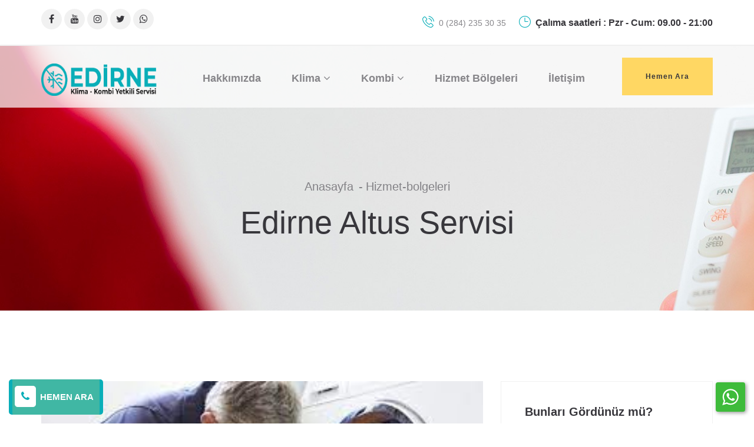

--- FILE ---
content_type: text/html; charset=UTF-8
request_url: http://edirneklimaservisi.com/hizmet-bolgeleri/edirne-altus-servisi
body_size: 7414
content:
<!--
Created Time    : 31.03.2020
Created By      : XCode Company
Website         :https://xcodecompany.com
-->

<!DOCTYPE html>
<html lang="tr">
<head>
    <meta charset="utf-8">
    <meta name="content-language" content="tr-TR"/>
    <meta name="language" content="Turkish"/>
    <meta name="viewport" content="width=device-width, initial-scale=1, shrink-to-fit=no">
    <meta http-equiv="refresh">
    <meta name="robots" content="index,follow max-snippet:-1 max-image-preview:large">
    <title>Edirne Altus Servisi - 7/24 Kombi Servisi 0284 235 30 35 </title>
    <meta name="description" content="Edirne Altus Servisi, müşteri memnuniyetini ön planda tutan bir hizmet anlayışı benimsemektedir. Tamir işlemleri öncesinde, müşterilere arıza tespiti ve fiyat bilgisi verilerek, herhangi bir olumsuzluk yaşanmasının önüne geçilmektedir. Ayrıca, müşterileri">
    <meta name="keywords" content="edirne altus servisi">
    <meta name="author" content="Edirne Klima">
    <meta name="publisher" content="Edirne Klima"/>
    <meta name="distribution" content="Global"/>
    <meta name="designer" content="XCode Company"/>

    <meta property="og:locale" content="tr_TR"/>
    <meta property="og:type" content="website"/>
    <meta property="og:title" content="Edirne Altus Servisi - 7/24 Kombi Servisi 0284 235 30 35 "/>
    <meta property="og:description" content="Edirne Altus Servisi, müşteri memnuniyetini ön planda tutan bir hizmet anlayışı benimsemektedir. Tamir işlemleri öncesinde, müşterilere arıza tespiti ve fiyat bilgisi verilerek, herhangi bir olumsuzluk yaşanmasının önüne geçilmektedir. Ayrıca, müşterileri"/>
    <meta property="og:url" content="https://edirneklimaservisi.com/hizmet-bolgeleri/edirne-altus-servisi"/>
    <meta property="og:site_name" content="Edirne Altus Servisi - 7/24 Kombi Servisi 0284 235 30 35 "/>
    <meta property="og:image"
          content="https://edirneklimaservisi.com/storage/645d728661941.jpg"/>

    <meta name="twitter:card" content="summary_large_image"/>
    <meta name="twitter:site" content="@Edirne Klima"/>
    <meta name="twitter:title" content="Edirne Altus Servisi - 7/24 Kombi Servisi 0284 235 30 35 ">
    <meta name="twitter:creator" content="@Edirne Klima"/>
    <meta name="twitter:image"
          content="https://edirneklimaservisi.com/storage/645d728661941.jpg">

    <link rel="canonical" href="https://edirneklimaservisi.com/hizmet-bolgeleri/edirne-altus-servisi"/>
    <link rel="icon" href="https://edirneklimaservisi.com/storage/63e60143ad223.png"
          type="image/x-icon"/>
    <script type="application/ld+json">
    {
        "@context": "https://schema.org",
        "@type": "Organization",
        "name": "Edirne Klima & Kombi Servisi",
        "url": "https://edirneklimaservisi.com",
        "logo": "https://edirneklimaservisi.com/storage/63f882112251a.png"
    }

</script>
<script type="application/ld+json">
    {
        "@context": "https://schema.org/",
        "@type": "WebSite",
        "name": "Edirne Altus Servisi - 7/24 Kombi Servisi 0284 235 30 35 ",
        "url": "https://edirneklimaservisi.com",
        "potentialAction": {
            "@type": "SearchAction",
            "target": "https://edirneklimaservisi.com/hizmet-bolgeleri/edirne-altus-servisi{search_term_string}",
            "query-input": "required name=search_term_string"
        }
    }

</script>
<script type="application/ld+json">
    {
        "@context": "https://schema.org",
        "@type": "Article",
        "name": "Edirne Altus Servisi - 7/24 Kombi Servisi 0284 235 30 35 ",
        "mainEntityOfPage": {
            "@type": "WebPage",
            "@id": "https://edirneklimaservisi.com/hizmet-bolgeleri/edirne-altus-servisi"
        },
        "headline": "Edirne Altus Servisi - 7/24 Kombi Servisi 0284 235 30 35 ",
        "description": "Edirne Altus Servisi, müşteri memnuniyetini ön planda tutan bir hizmet anlayışı benimsemektedir. Tamir işlemleri öncesinde, müşterilere arıza tespiti ve fiyat bilgisi verilerek, herhangi bir olumsuzluk yaşanmasının önüne geçilmektedir. Ayrıca, müşterileri",
        "image": "https://edirneklimaservisi.com/storage/645d728661941.jpg",
        "author": {
            "@type": "Organization",
            "name": "Edirne Klima & Kombi Servisi",
            "url": "https://edirneklimaservisi.com"
        },
        "publisher": {
            "@type": "Organization",
            "name": "Edirne Klima",
            "logo": {
                "@type": "ImageObject",
                "url": "https://edirneklimaservisi.com/storage/645d728661941.jpg"
            }
        },
        "datePublished": "2023-05-12",
        "dateModified": "-0001-11-30"
    }

</script>
<script type="application/ld+json">
    {
        "@context": "https://schema.org",
        "@type": "LegalService",
        "name": "Edirne Klima & Kombi Servisi",
        "image": "https://edirneklimaservisi.com/storage/63f882112251a.png",
        "@id": "",
        "url": "https://edirneklimaservisi.com",
        "telephone": "0 (284) 235 30 35",
        "priceRange": "",
        "address": {
            "@type": "PostalAddress",
            "streetAddress": "Kocasinan Mahallesi Gazeteci m.kemal özer sokak no:28/14 Merkez / Edirne",
            "addressLocality": "İzmir",
            "postalCode": "34630",
            "addressCountry": "TR"
        },
        "openingHoursSpecification": {
            "@type": "OpeningHoursSpecification",
            "dayOfWeek": [
                "Monday",
                "Tuesday",
                "Wednesday",
                "Thursday",
                "Friday",
                "Saturday",
                "Sunday"
            ],
            "opens": "00:00",
            "closes": "23:59"
        },
        "sameAs": [
            "https://edirneklimaservisi.com",
            "https://www.facebook.com//",
            "https://www.instagram.com//",
            "https://www.youtube.com/",
            "https://www.linkedin.com/company/",
            "https://www.twitter.com//"
        ]
    }

</script>
<script type="application/ld+json">
    {
        "@context": "https://schema.org",
        "@type": "BreadcrumbList",
        "name": "Edirne Klima & Kombi Servisi",
        "itemListElement": [{
            "@type": "ListItem",
            "position": 1,
            "name": "Anasayfa",
            "item": "https://edirneklimaservisi.com"
        },{
            "@type": "ListItem",
            "position": 2,
            "name": "Edirne Altus Servisi - 7/24 Kombi Servisi 0284 235 30 35 ",
            "item": "https://edirneklimaservisi.com/hizmet-bolgeleri"
        },{
            "@type": "ListItem",
            "position": 3,
            "name": "Edirne Altus Servisi - 7/24 Kombi Servisi 0284 235 30 35 ",
            "item": "https://edirneklimaservisi.com/hizmet-bolgeleri/edirne-altus-servisi"
        }]
    }
</script>
    <script type="application/ld+json">
    {
        "@context": "https://schema.org/",
        "@type": "CreativeWorkSeries",
        "reviewBody": "Edirne Altus Servisi, müşteri memnuniyetini ön planda tutan bir hizmet anlayışı benimsemektedir. Tamir işlemleri öncesinde, müşterilere arıza tespiti ve fiyat bilgisi verilerek, herhangi bir olumsuzluk yaşanmasının önüne geçilmektedir. Ayrıca, müşterileri",
        "name": "Edirne Altus Servisi - 7/24 Kombi Servisi 0284 235 30 35 ",
        "aggregateRating": {
            "@type": "AggregateRating",
            "ratingValue": "5",
            "bestRating": "5",
            "ratingCount": "162"
        }
    }
    </script>

    <style> :root {
            --main-color: #09AEB8;
        }

        :root {
            --hoverColor: #FFD763;
        }
    </style>
    <link rel="dns-prefetch" href="//www.google-analytics.com">
    <link rel="dns-prefetch" href="//www.googletagmanager.com">
    <link rel="dns-prefetch" href="//fonts.googleapis.com">

    <link rel="stylesheet" href="/frontend/css/bootstrap.min.css">
    <link rel="stylesheet" href="/frontend/css/font-awesome.min.css">
    <link rel="stylesheet" href="/frontend/css/owl.carousel.min.css">
    <link rel="stylesheet" href="/frontend/css/fontello.css">
    <link rel="stylesheet" href="/frontend/css/animate.css">
    <link rel="stylesheet" href="/frontend/css/style.css">
    <link rel="stylesheet" href="/frontend/css/responsive.css">


    <!-- Google tag (gtag.js) -->
<script async src="https://www.googletagmanager.com/gtag/js?id=G-466VS9JY09"></script>
<script>
  window.dataLayer = window.dataLayer || [];
  function gtag(){dataLayer.push(arguments);}
  gtag('js', new Date());

  gtag('config', 'G-466VS9JY09');
</script></head>
<body>
<!--<div class="preloader">
    <div class="loader">
        <span></span>
    </div>
</div>-->
<header class="header_area">
    <div class="container">
        <div class="row">
            <div class="col-md-3 col-sm-4 col-xs-12">
                <div class="header_social">
                    <ul class="hd_social_icons">
                        <li><a title="Facebook" target="_blank" rel="nofollow" href="https://www.facebook.com/"><i class="fa fa-facebook-f"></i></a></li>
                        <li><a title="Youtube" target="_blank" rel="nofollow" href="https://www.youtube.com/channel/"><i class="fa fa-youtube"></i></a></li>
                        <li><a title="Instagram" target="_blank" rel="nofollow" href="https://www.instagram.com//"><i class="fa fa-instagram"></i></a></li>
                        <li><a title="Twitter" target="_blank" rel="nofollow" href="https://twitter.com/"><i class="fa fa-twitter"></i></a></li>
                        <li><a title="Whatsapp" target="_blank" rel="nofollow" href="https://wa.me/05421612930"><i class="fa fa-whatsapp"></i></a></li>
                    </ul>
                </div>
            </div>
            <div class="col-md-9 col-sm-8 col-xs-12">
                <div class="header_contact text-right">
                    <ul class="hd_contact">
                        <li><i class="icon-phone-call"></i><a href="tel:02842353035"> 0 (284) 235 30 35</a></li>
                        <li><i class="icon-clock"></i> Çalıma saatleri : Pzr - Cum: 09.00 - 21:00</li>
                    </ul>
                </div>
            </div>
        </div>
    </div>
</header>
<div class="main_menu_area">
    <div class="container">
        <div class="row">
            <div class="col-md-2 col-sm-12">
                <button type="button" class="navbar-toggles">
                    <span class="icon-bar"></span>
                    <span class="icon-bar"></span>
                    <span class="icon-bar"></span>
                </button>
                <a title="Edirne Klima" href="/" class="logo">
                                            <img height="55" width="200" src="/storage/63f882112251a.png"
                             alt="Edirne Klima">
                                    </a>
            </div>
            <div class="col-md-10 col-sm-9 collapse_responsive">
                <div class="collapse navbar-collapse remove_padding" id="myNavbar">
                    <ul class="nav navbar-nav text-center">
                        <li><a title="Hakkımızda" href="/hakkimizda">Hakkımızda</a></li><li><a title="Klima" href="/klima">Klima <i class="fa fa-angle-down"></i></a> <span class="responsive_menu"><i class="fa fa-angle-down"></i></span>
                            <ul class="dropdown-menu dropdown-menu-responsive"><li><a title="Klima Servisi" href="/klima/edirne-klima-servisi">Klima Servisi</a></li><li><a title="Klima Bakımı" href="/klima/edirne-klima-bakimi">Klima Bakımı</a></li><li><a title="Klima Montajı" href="/klima/edirne-klima-montaji">Klima Montajı</a></li></ul>
                        </li><li><a title="Kombi" href="/kombi">Kombi <i class="fa fa-angle-down"></i></a> <span class="responsive_menu"><i class="fa fa-angle-down"></i></span>
                            <ul class="dropdown-menu dropdown-menu-responsive"><li><a title="Kombi Servisi" href="/kombi/edirne-kombi-servisi">Kombi Servisi</a></li><li><a title="Kombi Bakımı" href="/kombi/edirne-kombi-bakimi">Kombi Bakımı</a></li><li><a title="Kombi Montajı" href="/kombi/edirne-kombi-montaji">Kombi Montajı</a></li></ul>
                        </li><li><a title="Hizmet Bölgeleri" href="/hizmet-bolgeleri">Hizmet Bölgeleri</a></li><li><a title="İletişim" href="/iletisim">İletişim</a></li>                        <li class="header_right_btn">
                            <a class="btn-yellow" href="tel:02842353035">Hemen Ara</a>
                        </li>
                    </ul>
                </div>
            </div>
        </div>
    </div>
</div>

<style>
    .blog_left_box .bl_share_img {
        background: url("/storage/645d728661941.jpg") center center no-repeat;
        position: relative;
        width: 100%;
        height: 428px;
        background-size: cover;
    }
    .tagcloud ul li a::before {
        content: '';
        position: absolute;
        right: -4px;
    }
</style>
<section class="breadcrumb_section text-center section_padding">
    <ul class="breadcrumb">
        <li><a href="/">Anasayfa</a></li>
        <li><a href="/hizmet-bolgeleri">Hizmet-bolgeleri</a></li>
    </ul>
    <h1>Edirne Altus Servisi</h1>
</section>
<section class="blog_details_section section_padding">
    <div class="container">
        <div class="row">
            <div class="col-md-8">
                <div class="blog_details_left">
                    <div class="blog_left_box">
                        <div class="bl_share_img">
                            <span class="blog_date">12 May</span>
                        </div>
                        <div class="blog_share_details">
                            <span class="comment_author">by <a href="#">Edirne Klima</a></span>
                            <p><p style="border: 0px solid rgb(217, 217, 227); --tw-border-spacing-x:0; --tw-border-spacing-y:0; --tw-translate-x:0; --tw-translate-y:0; --tw-rotate:0; --tw-skew-x:0; --tw-skew-y:0; --tw-scale-x:1; --tw-scale-y:1; --tw-pan-x: ; --tw-pan-y: ; --tw-pinch-zoom: ; --tw-scroll-snap-strictness:proximity; --tw-gradient-from-position: ; --tw-gradient-via-position: ; --tw-gradient-to-position: ; --tw-ordinal: ; --tw-slashed-zero: ; --tw-numeric-figure: ; --tw-numeric-spacing: ; --tw-numeric-fraction: ; --tw-ring-inset: ; --tw-ring-offset-width:0px; --tw-ring-offset-color:#fff; --tw-ring-color:rgba(69,89,164,0.5); --tw-ring-offset-shadow:0 0 transparent; --tw-ring-shadow:0 0 transparent; --tw-shadow:0 0 transparent; --tw-shadow-colored:0 0 transparent; --tw-blur: ; --tw-brightness: ; --tw-contrast: ; --tw-grayscale: ; --tw-hue-rotate: ; --tw-invert: ; --tw-saturate: ; --tw-sepia: ; --tw-drop-shadow: ; --tw-backdrop-blur: ; --tw-backdrop-brightness: ; --tw-backdrop-contrast: ; --tw-backdrop-grayscale: ; --tw-backdrop-hue-rotate: ; --tw-backdrop-invert: ; --tw-backdrop-opacity: ; --tw-backdrop-saturate: ; --tw-backdrop-sepia: ; margin-right: 0px; margin-bottom: 1.25em; margin-left: 0px; color: rgb(55, 65, 81); font-family: Söhne, ui-sans-serif, system-ui, -apple-system, &quot;Segoe UI&quot;, Roboto, Ubuntu, Cantarell, &quot;Noto Sans&quot;, sans-serif, &quot;Helvetica Neue&quot;, Arial, &quot;Apple Color Emoji&quot;, &quot;Segoe UI Emoji&quot;, &quot;Segoe UI Symbol&quot;, &quot;Noto Color Emoji&quot;; font-size: 16px; white-space: pre-wrap; background-color: rgb(247, 247, 248);">Edirne Altus Servisi: Altus Markalı Cihazlarınızın Tamir ve Bakım İşlemleri için Profesyonel Bir Hizmet</p><p style="border: 0px solid rgb(217, 217, 227); --tw-border-spacing-x:0; --tw-border-spacing-y:0; --tw-translate-x:0; --tw-translate-y:0; --tw-rotate:0; --tw-skew-x:0; --tw-skew-y:0; --tw-scale-x:1; --tw-scale-y:1; --tw-pan-x: ; --tw-pan-y: ; --tw-pinch-zoom: ; --tw-scroll-snap-strictness:proximity; --tw-gradient-from-position: ; --tw-gradient-via-position: ; --tw-gradient-to-position: ; --tw-ordinal: ; --tw-slashed-zero: ; --tw-numeric-figure: ; --tw-numeric-spacing: ; --tw-numeric-fraction: ; --tw-ring-inset: ; --tw-ring-offset-width:0px; --tw-ring-offset-color:#fff; --tw-ring-color:rgba(69,89,164,0.5); --tw-ring-offset-shadow:0 0 transparent; --tw-ring-shadow:0 0 transparent; --tw-shadow:0 0 transparent; --tw-shadow-colored:0 0 transparent; --tw-blur: ; --tw-brightness: ; --tw-contrast: ; --tw-grayscale: ; --tw-hue-rotate: ; --tw-invert: ; --tw-saturate: ; --tw-sepia: ; --tw-drop-shadow: ; --tw-backdrop-blur: ; --tw-backdrop-brightness: ; --tw-backdrop-contrast: ; --tw-backdrop-grayscale: ; --tw-backdrop-hue-rotate: ; --tw-backdrop-invert: ; --tw-backdrop-opacity: ; --tw-backdrop-saturate: ; --tw-backdrop-sepia: ; margin: 1.25em 0px; color: rgb(55, 65, 81); font-family: Söhne, ui-sans-serif, system-ui, -apple-system, &quot;Segoe UI&quot;, Roboto, Ubuntu, Cantarell, &quot;Noto Sans&quot;, sans-serif, &quot;Helvetica Neue&quot;, Arial, &quot;Apple Color Emoji&quot;, &quot;Segoe UI Emoji&quot;, &quot;Segoe UI Symbol&quot;, &quot;Noto Color Emoji&quot;; font-size: 16px; white-space: pre-wrap; background-color: rgb(247, 247, 248);">Altus, beyaz eşya ve elektronik cihaz sektöründe Türkiye'de faaliyet gösteren bir markadır. Buzdolabı, çamaşır makinesi, bulaşık makinesi, fırın, ocak, aspiratör gibi birçok ürün gamında çeşitli modeller sunmaktadır. Altus markalı cihazlar, yüksek kaliteli malzemeler kullanılarak üretilmektedir. Ancak, kullanım sırasında arıza yapabilirler ve tamir edilmeleri gerekebilir.</p><p style="border: 0px solid rgb(217, 217, 227); --tw-border-spacing-x:0; --tw-border-spacing-y:0; --tw-translate-x:0; --tw-translate-y:0; --tw-rotate:0; --tw-skew-x:0; --tw-skew-y:0; --tw-scale-x:1; --tw-scale-y:1; --tw-pan-x: ; --tw-pan-y: ; --tw-pinch-zoom: ; --tw-scroll-snap-strictness:proximity; --tw-gradient-from-position: ; --tw-gradient-via-position: ; --tw-gradient-to-position: ; --tw-ordinal: ; --tw-slashed-zero: ; --tw-numeric-figure: ; --tw-numeric-spacing: ; --tw-numeric-fraction: ; --tw-ring-inset: ; --tw-ring-offset-width:0px; --tw-ring-offset-color:#fff; --tw-ring-color:rgba(69,89,164,0.5); --tw-ring-offset-shadow:0 0 transparent; --tw-ring-shadow:0 0 transparent; --tw-shadow:0 0 transparent; --tw-shadow-colored:0 0 transparent; --tw-blur: ; --tw-brightness: ; --tw-contrast: ; --tw-grayscale: ; --tw-hue-rotate: ; --tw-invert: ; --tw-saturate: ; --tw-sepia: ; --tw-drop-shadow: ; --tw-backdrop-blur: ; --tw-backdrop-brightness: ; --tw-backdrop-contrast: ; --tw-backdrop-grayscale: ; --tw-backdrop-hue-rotate: ; --tw-backdrop-invert: ; --tw-backdrop-opacity: ; --tw-backdrop-saturate: ; --tw-backdrop-sepia: ; margin: 1.25em 0px; color: rgb(55, 65, 81); font-family: Söhne, ui-sans-serif, system-ui, -apple-system, &quot;Segoe UI&quot;, Roboto, Ubuntu, Cantarell, &quot;Noto Sans&quot;, sans-serif, &quot;Helvetica Neue&quot;, Arial, &quot;Apple Color Emoji&quot;, &quot;Segoe UI Emoji&quot;, &quot;Segoe UI Symbol&quot;, &quot;Noto Color Emoji&quot;; font-size: 16px; white-space: pre-wrap; background-color: rgb(247, 247, 248);">Edirne Altus Servisi, Altus markalı cihazların tamir, bakım ve onarım işlemlerini profesyonel bir şekilde gerçekleştiren bir tamir hizmetidir. Deneyimli teknisyenleri ve kaliteli hizmetleri ile Altus markalı cihazlarınızın tamir ve bakım işlemlerinde size yardımcı olmaktadır. Ayrıca, tamir işlemleri sırasında gerektiğinde orijinal yedek parça temini de yapılmaktadır.</p><p style="border: 0px solid rgb(217, 217, 227); --tw-border-spacing-x:0; --tw-border-spacing-y:0; --tw-translate-x:0; --tw-translate-y:0; --tw-rotate:0; --tw-skew-x:0; --tw-skew-y:0; --tw-scale-x:1; --tw-scale-y:1; --tw-pan-x: ; --tw-pan-y: ; --tw-pinch-zoom: ; --tw-scroll-snap-strictness:proximity; --tw-gradient-from-position: ; --tw-gradient-via-position: ; --tw-gradient-to-position: ; --tw-ordinal: ; --tw-slashed-zero: ; --tw-numeric-figure: ; --tw-numeric-spacing: ; --tw-numeric-fraction: ; --tw-ring-inset: ; --tw-ring-offset-width:0px; --tw-ring-offset-color:#fff; --tw-ring-color:rgba(69,89,164,0.5); --tw-ring-offset-shadow:0 0 transparent; --tw-ring-shadow:0 0 transparent; --tw-shadow:0 0 transparent; --tw-shadow-colored:0 0 transparent; --tw-blur: ; --tw-brightness: ; --tw-contrast: ; --tw-grayscale: ; --tw-hue-rotate: ; --tw-invert: ; --tw-saturate: ; --tw-sepia: ; --tw-drop-shadow: ; --tw-backdrop-blur: ; --tw-backdrop-brightness: ; --tw-backdrop-contrast: ; --tw-backdrop-grayscale: ; --tw-backdrop-hue-rotate: ; --tw-backdrop-invert: ; --tw-backdrop-opacity: ; --tw-backdrop-saturate: ; --tw-backdrop-sepia: ; margin: 1.25em 0px; color: rgb(55, 65, 81); font-family: Söhne, ui-sans-serif, system-ui, -apple-system, &quot;Segoe UI&quot;, Roboto, Ubuntu, Cantarell, &quot;Noto Sans&quot;, sans-serif, &quot;Helvetica Neue&quot;, Arial, &quot;Apple Color Emoji&quot;, &quot;Segoe UI Emoji&quot;, &quot;Segoe UI Symbol&quot;, &quot;Noto Color Emoji&quot;; font-size: 16px; white-space: pre-wrap; background-color: rgb(247, 247, 248);">Edirne Altus Servisi, müşteri memnuniyetini ön planda tutan bir hizmet anlayışı benimsemektedir. Tamir işlemleri öncesinde, müşterilere arıza tespiti ve fiyat bilgisi verilerek, herhangi bir olumsuzluk yaşanmasının önüne geçilmektedir. Ayrıca, müşterilerine uygun fiyatlı ve rekabetçi fiyatlarla hizmet sunmaktadır. Tamir işlemleri sonrasında, müşterilerine garanti süresi de sunulmaktadır.</p><p style="border: 0px solid rgb(217, 217, 227); --tw-border-spacing-x:0; --tw-border-spacing-y:0; --tw-translate-x:0; --tw-translate-y:0; --tw-rotate:0; --tw-skew-x:0; --tw-skew-y:0; --tw-scale-x:1; --tw-scale-y:1; --tw-pan-x: ; --tw-pan-y: ; --tw-pinch-zoom: ; --tw-scroll-snap-strictness:proximity; --tw-gradient-from-position: ; --tw-gradient-via-position: ; --tw-gradient-to-position: ; --tw-ordinal: ; --tw-slashed-zero: ; --tw-numeric-figure: ; --tw-numeric-spacing: ; --tw-numeric-fraction: ; --tw-ring-inset: ; --tw-ring-offset-width:0px; --tw-ring-offset-color:#fff; --tw-ring-color:rgba(69,89,164,0.5); --tw-ring-offset-shadow:0 0 transparent; --tw-ring-shadow:0 0 transparent; --tw-shadow:0 0 transparent; --tw-shadow-colored:0 0 transparent; --tw-blur: ; --tw-brightness: ; --tw-contrast: ; --tw-grayscale: ; --tw-hue-rotate: ; --tw-invert: ; --tw-saturate: ; --tw-sepia: ; --tw-drop-shadow: ; --tw-backdrop-blur: ; --tw-backdrop-brightness: ; --tw-backdrop-contrast: ; --tw-backdrop-grayscale: ; --tw-backdrop-hue-rotate: ; --tw-backdrop-invert: ; --tw-backdrop-opacity: ; --tw-backdrop-saturate: ; --tw-backdrop-sepia: ; margin: 1.25em 0px 0px; color: rgb(55, 65, 81); font-family: Söhne, ui-sans-serif, system-ui, -apple-system, &quot;Segoe UI&quot;, Roboto, Ubuntu, Cantarell, &quot;Noto Sans&quot;, sans-serif, &quot;Helvetica Neue&quot;, Arial, &quot;Apple Color Emoji&quot;, &quot;Segoe UI Emoji&quot;, &quot;Segoe UI Symbol&quot;, &quot;Noto Color Emoji&quot;; font-size: 16px; white-space: pre-wrap; background-color: rgb(247, 247, 248);">Edirne Altus Servisi, Altus markalı cihazlarınızın tamiri ve bakımı konusunda kaliteli ve uzman bir hizmet sunmaktadır. Deneyimli teknisyenleri ve uygun fiyat politikası sayesinde müşteri memnuniyeti odaklı bir hizmet sunmaktadır. Altus markalı cihazlarınızın her türlü arızası için güvenle tercih edebilirsiniz.</p></p>
                        </div>
                    </div>

                    <div class="blog_comment_box">


                    </div>
                </div>
            </div>
            <div class="col-md-4">
                <div class="blog_details_right">

                    <div class="blog_right_box mb-30">
                        <div class="latest_post">
                            <h2>Bunları Gördünüz mü?</h2>
                            <ul>
                                                                        <li>
                                            <a href="/hizmet-bolgeleri/edirne-airfel-servisi"><img src="/storage/63f8a7494422d.webp" alt="Edirne Airfel Servisi">Edirne Airfel Servisi</a>
                                        </li>
                                                                            <li>
                                            <a href="/hizmet-bolgeleri/edirne-ariston-servisi"><img src="/storage/63f8a7504d6a7.webp" alt="Edirne Ariston Servisi">Edirne Ariston Servisi</a>
                                        </li>
                                                                            <li>
                                            <a href="/hizmet-bolgeleri/edirne-alarko-servisi"><img src="/storage/63f8a7619bfc9.webp" alt="Edirne Alarko Servisi">Edirne Alarko Servisi</a>
                                        </li>
                                                                            <li>
                                            <a href="/hizmet-bolgeleri/edirne-baymak-servisi"><img src="/storage/642ffe05e5211.jpg" alt="Edirne baymak servisi">Edirne baymak servisi</a>
                                        </li>
                                                                            <li>
                                            <a href="/hizmet-bolgeleri/edirne-bosch-kombi-servisi"><img src="/storage/642ffe7255e7c.jpg" alt="Edirne Bosch Kombi Servisi">Edirne Bosch Kombi Servisi</a>
                                        </li>
                                                                            <li>
                                            <a href="/hizmet-bolgeleri/edirne-buderus-servisi"><img src="/storage/642ffeef1dd43.jpg" alt="Edirne Buderus Servisi">Edirne Buderus Servisi</a>
                                        </li>
                                                                            <li>
                                            <a href="/hizmet-bolgeleri/edirne-eca-servisi"><img src="/storage/642fff771dd5b.jpg" alt="Edirne eca servisi">Edirne eca servisi</a>
                                        </li>
                                                                            <li>
                                            <a href="/hizmet-bolgeleri/edirne-demirdokum-servisi"><img src="/storage/642ffff0ef95d.jpeg" alt="Edirne demirdöküm servisi">Edirne demirdöküm servisi</a>
                                        </li>
                                                                            <li>
                                            <a href="/hizmet-bolgeleri/edirne-ferroli-servisi"><img src="/storage/64300036c835a.jpg" alt="edirne ferroli servisi">edirne ferroli servisi</a>
                                        </li>
                                                                            <li>
                                            <a href="/hizmet-bolgeleri/edirne-lambert-servisi"><img src="/storage/6430008e53118.jpeg" alt="Edirne Lambert Servisi">Edirne Lambert Servisi</a>
                                        </li>
                                                                            <li>
                                            <a href="/hizmet-bolgeleri/edirne-vaillant-servisi"><img src="/storage/643000c605712.jpg" alt="Edirne Vaillant Servisi">Edirne Vaillant Servisi</a>
                                        </li>
                                                                            <li>
                                            <a href="/hizmet-bolgeleri/edirne-viessmann-servisi"><img src="/storage/643001099d338.jpeg" alt="Edirne viessmann servisi">Edirne viessmann servisi</a>
                                        </li>
                                                                            <li>
                                            <a href="/hizmet-bolgeleri/edirne-protherm-servisi"><img src="/storage/6435c3dd22259.jpg" alt="Edirne Protherm Servisi">Edirne Protherm Servisi</a>
                                        </li>
                                                                            <li>
                                            <a href="/hizmet-bolgeleri/edirne-sanica-servisi"><img src="/storage/6435c466dc43e.jpg" alt="Edirne Sanica Servisi">Edirne Sanica Servisi</a>
                                        </li>
                                                                            <li>
                                            <a href="/hizmet-bolgeleri/edirne-logic-kombi-servisi"><img src="/storage/6435c5c40d507.jpg" alt="Edirne Logic Kombi Servisi">Edirne Logic Kombi Servisi</a>
                                        </li>
                                                                            <li>
                                            <a href="/hizmet-bolgeleri/edirne-petek-temizlik"><img src="/storage/643a7553a3aaf.jpg" alt="Edirne Petek Temizlik">Edirne Petek Temizlik</a>
                                        </li>
                                                                            <li>
                                            <a href="/hizmet-bolgeleri/edirne-warmhaus-servisi"><img src="/storage/643cfe74317b5.jpg" alt="Edirne warmhaus servisi">Edirne warmhaus servisi</a>
                                        </li>
                                                                            <li>
                                            <a href="/hizmet-bolgeleri/edirne-immergas-servisi"><img src="/storage/643cff1d55b69.jpg" alt="Edirne immergas servisi">Edirne immergas servisi</a>
                                        </li>
                                                                            <li>
                                            <a href="/hizmet-bolgeleri/edirne-dizayn-kombi-servisi"><img src="/storage/645adf370fc1d.jpg" alt="Edirne Dizayn Kombi Servisi">Edirne Dizayn Kombi Servisi</a>
                                        </li>
                                                                            <li>
                                            <a href="/hizmet-bolgeleri/edirne-beyaz-esya-servisi"><img src="/storage/645adfc10d826.jpg" alt="Edirne beyaz eşya servisi">Edirne beyaz eşya servisi</a>
                                        </li>
                                                                            <li>
                                            <a href="/hizmet-bolgeleri/edirne-tv-tamiri"><img src="/storage/645ae00cd676b.jpg" alt="Edirne tv tamiri">Edirne tv tamiri</a>
                                        </li>
                                                                            <li>
                                            <a href="/hizmet-bolgeleri/edirne-arcelik-servisi"><img src="/storage/645d6fd1d41bb.jpg" alt="Edirne Arçelik servisi">Edirne Arçelik servisi</a>
                                        </li>
                                                                            <li>
                                            <a href="/hizmet-bolgeleri/edirne-bosch-servisi"><img src="/storage/645d6ffe02f39.jpg" alt="Edirne Bosch Servisi">Edirne Bosch Servisi</a>
                                        </li>
                                                                            <li>
                                            <a href="/hizmet-bolgeleri/edirne-samsung-servisi"><img src="/storage/645d70648299a.jpg" alt="Edirne Samsung Servisi">Edirne Samsung Servisi</a>
                                        </li>
                                                                            <li>
                                            <a href="/hizmet-bolgeleri/edirne-siemens-servisi"><img src="/storage/645d70d2dd586.jpg" alt="Edirne Siemens Servisi">Edirne Siemens Servisi</a>
                                        </li>
                                                                            <li>
                                            <a href="/hizmet-bolgeleri/edirne-vestel-servisi"><img src="/storage/645d719889f92.jpg" alt="Edirne Vestel Servisi">Edirne Vestel Servisi</a>
                                        </li>
                                                                            <li>
                                            <a href="/hizmet-bolgeleri/edirne-profilo-servisi"><img src="/storage/645d71da388b8.jpg" alt="Edirne Profilo Servisi">Edirne Profilo Servisi</a>
                                        </li>
                                                                            <li>
                                            <a href="/hizmet-bolgeleri/edirne-beko-servisi"><img src="/storage/645d723d1b838.jpg" alt="Edirne Beko Servisi">Edirne Beko Servisi</a>
                                        </li>
                                                                            <li>
                                            <a href="/hizmet-bolgeleri/edirne-regal-servisi"><img src="/storage/645d72d68ea4b.jpg" alt="Edirne Regal Servisi">Edirne Regal Servisi</a>
                                        </li>
                                                                            <li>
                                            <a href="/hizmet-bolgeleri/edirne-beretta-servisi"><img src="/storage/645d7378ee78d.jpg" alt="Edirne beretta servisi">Edirne beretta servisi</a>
                                        </li>
                                                                            <li>
                                            <a href="/hizmet-bolgeleri/edirne-baykan-servisi"><img src="/storage/645d73d406071.jpg" alt="Edirne baykan servisi">Edirne baykan servisi</a>
                                        </li>
                                                                            <li>
                                            <a href="/hizmet-bolgeleri/edirne-termodinamik-servisi"><img src="/storage/645d745407f1f.jpg" alt="Edirne Termodinamik Servisi">Edirne Termodinamik Servisi</a>
                                        </li>
                                                                            <li>
                                            <a href="/hizmet-bolgeleri/edirne-emko-servisi"><img src="/storage/645d751141984.jpg" alt="Edirne emko servisi">Edirne emko servisi</a>
                                        </li>
                                                                            <li>
                                            <a href="/hizmet-bolgeleri/edirne-remeha-servisi"><img src="/storage/645d75389b8e5.jpg" alt="Edirne Remeha Servisi">Edirne Remeha Servisi</a>
                                        </li>
                                                                </ul>
                        </div>
                    </div>
                    <div class="blog_right_box">
                        <div class="tagcloud">
                            <h2>Etiketler</h2>
                            <ul>
                                                                    <li><a href="#">Edirne altus servisi</a></li>
                                
                            </ul>
                        </div>
                    </div>
                </div>
            </div>
        </div>
    </div>
</section><footer class="footer_area">
    <div class="footer_contact text-center">
        <div class="container">
            <div class="col-md-4 col-sm-4">
                <div class="footer_contact_width text-left">
                    <p><i class="icon-placeholder"></i> Addres <span>Kocasinan Mahallesi Gazeteci m.kemal özer sokak no:28/14 Merkez / Edirne</span></p>
                </div><!--end .footer_contact_width-->
            </div><!--end .col-md-4-->
            <div class="col-md-4 col-sm-4">
                <div class="footer_contact_width">
                    <p><i class="icon-contact"></i> Email <span><a href="mailto:info@edirneklimaservisi.com">info@edirneklimaservisi.com</a></span></p>
                    <p><i class="icon-phone-call"></i> Telefon <span><a href="tel:08508403293">0 850 840 32 93</a></span></p>
                </div><!--end .footer_contact_width-->
            </div><!--end .col-md-4-->
            <div class="col-md-4 col-sm-4">
                <div class="footer_contact_width text-right">
                    <p><i class="icon-clock"></i> Pzr - Cuma <span><a href="#">: 09.00 - 21:00</a></span></p>
                    <p><i class="icon-clock"></i> Cumartesi <span><a href="#">: 09.00 - 21:00</a></span></p>
                </div><!--end .footer_contact_width-->
            </div><!--end .col-md-4-->
        </div><!--end .container-->
    </div><!--end .footer_contact-->
    <div class="footer_content section_padding">
        <div class="container">
            <div class="row">
                <div class="col-md-4 col-sm-6">
                    <div class="footer_textwidget textwidget">
                        <h2>Edirne Yetkili Servisi</h2>
                        <p>
                            Edirne Klima ve Kombi Servisi  Bir çok markanın yetkili servisi olarak hizmet vermektedir.
                        </p>
                        <h4>Yetkili Servis Numarası</h4>
                        <span class="number"><a title="Yetkili Servis Numarası" href="tel:02842353035">0 (284) 235 30 35</a></span>
                    </div>
                </div>
                <div class="col-md-4 col-sm-6">
                    <h2>Kolay Linkler</h2>
                    <ul class="footer_link">
                        <li><a title="Hakkımızda" href="/hakkimizda">Hakkımızda</a></li><li><a title="Klima" href="/klima">Klima</a></li><li><a title="Kombi" href="/kombi">Kombi</a></li><li><a title="Hizmet Bölgeleri" href="/hizmet-bolgeleri">Hizmet Bölgeleri</a></li><li><a title="İletişim" href="/iletisim">İletişim</a></li>                        <li><a title="0 (542) 161 29 30" rel="nofollow" href="https://wa.me/05421612930">WhatsApp Hattı</a></li>
                        <li><a title="info@edirneklimaservisi.com" href="mailto:info@edirneklimaservisi.com">Mail Gönder</a></li>
                    </ul>
                </div>
                <div class="col-md-4 col-sm-6">
                    <div class="newslatter">
                        <h2>Çalışma Saatlerimiz</h2>
                        <ul class="footer_link">
                            <li style="color: #b5b4b9;">Hafta İçi <span>09.00 - 21:00</span></li>
                            <hr>
                            <li style="color: #b5b4b9;">Cumartesi <span>09.00 - 21:00</span></li>
                            <hr>
                            <li style="color: #b5b4b9;">Pazar <span>AÇIK</span></li>
                            <hr>
                            <li style="color: #b5b4b9;">Resmi Tatiller <span>AÇIK</span></li>
                        </ul>
                    </div>
                </div>
            </div>
            <div class="copyright_area">
                <div class="row">
                    <div class="col-md-4 col-sm-6 copyright_text">
                        <p>Copyright © 2023 Edirne Klima Servisi <br>Tüm Hakları Saklıdır.</p>
                    </div>
                    <div class="col-md-4 col-sm-6 copyright_text">
                        <p style="text-align: center;">XCode Company <br><a title="Web Tasarım" target="_blank" rel="dofollow" href="https://xcodecompany.com/hizmetlerimiz/web-tasarim">Web Tasarım</a> & <a title="E-Ticaret Sistemleri" target="_blank" rel="dofollow" href="https://xcodecompany.com/hizmetlerimiz/e-ticaret">E-Ticaret sistemleri</a></p>
                    </div>
                    <div class="col-md-4 col-sm-6 copyright_social text-right">
                        <ul>
                            <li><a title="Facebook" target="_blank" rel="nofollow" href="https://www.facebook.com/"><i class="fa fa-facebook-f"></i></a></li>
                            <li><a title="Youtube" target="_blank" rel="nofollow" href="https://www.youtube.com/channel/"><i class="fa fa-youtube"></i></a></li>
                            <li><a title="Instagram" target="_blank" rel="nofollow" href="https://www.instagram.com//"><i class="fa fa-instagram"></i></a></li>
                            <li><a title="Twitter" target="_blank" rel="nofollow" href="https://twitter.com/"><i class="fa fa-twitter"></i></a></li>
                            <li><a title="Whatsapp" target="_blank" rel="nofollow" href="https://wa.me/02842353035"><i class="fa fa-whatsapp"></i></a></li>
                        </ul>
                    </div><!--end .col-md-4-->
                </div><!--end .row-->
            </div><!--end .copyright_area-->
        </div><!--end .container-->
    </div><!--end .footer_content-->
    <img src="/frontend/images/shape/footer-shape.png" class="footer_shape" alt="footer shape">
</footer><!--end .footer_area-->

<script src="/frontend/js/jquery.min.js"></script>
<script src="/frontend/js/ajax.js"></script>
<script src="/frontend/js/lazysizes.min.js"></script>
<script src="/frontend/js/bootstrap.min.js"></script>
<script src="/frontend/js/owl.carousel.min.js"></script>
<script src="/frontend/js/jquery.magnific-popup.min.js"></script>
<script src="/frontend/js/waypoint.js"></script>
<script src="/frontend/js/jquery.counterup.min.js"></script>
<!--<script src="/frontend/js/custom-map.js"></script>
<script src="https://maps.googleapis.com/maps/api/js?key=AIzaSyA_Agsvf36du-7l_mp8iu1a-rXoKcWfs2I"></script>-->
<script src="/frontend/js/custom.js"></script>



<div class="whatsappButton">
    <a title="0 (542) 161 29 30; ?>" rel="nofollow" href="https://wa.me/05421612930"
       target="_blank" rel="nofollow">
        <svg viewBox="0 0 32 32" xmlns="http://www.w3.org/2000/svg"
             style="width: 100%; height: 100%; fill: rgb(255, 255, 255); stroke: none;">
            <path d="M19.11 17.205c-.372 0-1.088 1.39-1.518 1.39a.63.63 0 0 1-.315-.1c-.802-.402-1.504-.817-2.163-1.447-.545-.516-1.146-1.29-1.46-1.963a.426.426 0 0 1-.073-.215c0-.33.99-.945.99-1.49 0-.143-.73-2.09-.832-2.335-.143-.372-.214-.487-.6-.487-.187 0-.36-.043-.53-.043-.302 0-.53.115-.746.315-.688.645-1.032 1.318-1.06 2.264v.114c-.015.99.472 1.977 1.017 2.78 1.23 1.82 2.506 3.41 4.554 4.34.616.287 2.035.888 2.722.888.817 0 2.15-.515 2.478-1.318.13-.33.244-.73.244-1.088 0-.058 0-.144-.03-.215-.1-.172-2.434-1.39-2.678-1.39zm-2.908 7.593c-1.747 0-3.48-.53-4.942-1.49L7.793 24.41l1.132-3.337a8.955 8.955 0 0 1-1.72-5.272c0-4.955 4.04-8.995 8.997-8.995S25.2 10.845 25.2 15.8c0 4.958-4.04 8.998-8.998 8.998zm0-19.798c-5.96 0-10.8 4.842-10.8 10.8 0 1.964.53 3.898 1.546 5.574L5 27.176l5.974-1.92a10.807 10.807 0 0 0 16.03-9.455c0-5.958-4.842-10.8-10.802-10.8z"></path>
        </svg>
    </a>
</div>
    <a title="0 (284) 235 30 35; ?>" href="tel:02842353035" target="_blank" alt="Edirne Klima">
        <div class="phone-number phone-number--below">
            <i class="fa fa-phone callNowIcon" aria-hidden="true"></i> Hemen Ara</span>
        </div>
    </a>
</body>
</html>

--- FILE ---
content_type: text/css
request_url: http://edirneklimaservisi.com/frontend/css/style.css
body_size: 9990
content:
/*------------------------------------------------------------------
    LL             OOOOOOOOOO     AAAAAAAAA ZZZZZZZZ  ZZZZZZZZ  NNNN    NN  EEEEEEE
    LL           OO          OO   AA     AA       ZZ        ZZ  NN NN   NN  EE
    LL          []            []  AAAAAAAAA     ZZ       ZZ     NN  NN  NN  EEEEE
    LL           OO          OO   AA     AA   ZZ       ZZ       NN   NN NN  EE
    LLLLLLLLLLL    OOOOOOOOOO     AA     AA  ZZZZZZZZ ZZZZZZZZ  NN    NNNN  EEEEEEE

    Template Name:  Loazzne
    Author: Layerdrops
    Author Email: Layerdrops@gmail.com
    License: GPL V2 or Later
    License URI: http://www.gnu.org/licenses/gpl-2.0.html
    Version: 1.0
*/

/*========================================================================
    Index
    ------------------------------------------------------------------------
    # - PreLoader
    # - Header
    # - MainMenu
    # - Breadcrumb Section
    # - Home v2 header slider
    # - Feature Service
    # - Service
    # - About
    # - Call To Action
    # - Team
    # - Blog
    # - Contact form
    # - Footer
*/
/*basic content*/
* {
    margin: 0;
    padding: 0;
}
a {
    color: #09aeb8;
    text-decoration: none !important;
    -webkit-transition: .3s;
    -o-transition: .3s;
    transition: .3s;
}
::-moz-selection {
    background-color: #38adb6;
    color: #ffffff;
}
::selection {
    background-color: #38adb6;
    color: #ffffff;
}
select {
    -webkit-appearance: none;
    -moz-appearance: none;
    text-indent: 1px;
    -o-text-overflow: '';
       text-overflow: '';
    position: relative;
    cursor: pointer;
}
.select_icon {
    width: 100%;
    position: relative;
    display: block;
}
.select_icon:before {
    content: "\f107";
    font-family: FontAwesome;
    position: absolute;
    z-index: 1;
    right: 20px;
    color: #87868a;
    top: 15px;
    display: inline-block;
}
input:focus,
button:focus,
textarea:focus,
select:focus,
a:focus {
    outline: none;
}
button {
    border: none;
    -webkit-transition: .3s;
    -o-transition: .3s;
    transition: .3s;
}
input::-webkit-input-placeholder, textarea::-webkit-input-placeholder {
    opacity: 1;
}
input:-ms-input-placeholder, textarea:-ms-input-placeholder {
    opacity: 1;
}
input::-ms-input-placeholder, textarea::-ms-input-placeholder {
    opacity: 1;
}
input::placeholder, textarea::placeholder {
    opacity: 1;
}
input,
select {
    width: 100%;
    background-color: #ffffff;
    border: none;
}
ul {
    margin: 0;
    padding: 0;
    list-style: none;
}
h1,
h2,
h3,
h4,
h5,
h6 {
    color: #38373c;
    font-weight: 400;
    margin: 0;
    padding: 0;
}
p {
    margin: 0;
    padding: 0;
    font-size: 16px;
    color: #87868a;
}
body {
    -webkit-box-sizing: border-box;
    -moz-box-sizing: border-box;
    box-sizing: border-box;
    width: 100%;
    height: 100vh;
    overflow-x: hidden;
    overflow-y: scroll;
    font-weight: 600;
    font-size: 16px;
    line-height: 30px;
    font-family: 'Josefin Sans', sans-serif;
}
.mb-30 {
    margin-bottom: 30px;
}
.section_padding {
    padding: 120px 0;
}
.section_border {
    border-bottom: 2px solid #f1f1f1;
}
.hero-section-title {margin-bottom: 60px;}
.hero-section-title h1 {
    font-size: 54px;
    font-weight: 300;
    color: #38373c;
    line-height: 54px;
}
.hero-title-with-shape .heading_with_border {
    position: relative;
    padding-top: 25px;
    margin: 0;
    font-weight: 400;
    font-size: 20px;
}
.hero-title-with-shape .heading_with_border:before {
    content: '';
    background: #38adb6;
    width: 25px;
    height: 3px;
    border-radius: 10px;
    position: absolute;
    left: 0;
    top: 0;
}
.heading-title-with-shape h1 {
    font-size: 25px;
    line-height: 30px;
    margin-bottom: 40px;
    font-weight: 300;
}
.hero-title-with-shape {
    margin-bottom: 40px;
}
.btn-yellow:hover {
    background-color: #09aeb8;
    color: #ffffff;
}
.btn-yellow {
    background-color: #ffd763;
    color: #38373c;
    padding: 17px 40px;
    display: inline-block;
    font-weight: 700;
    text-decoration: none !important;
    letter-spacing: 1px;
    font-size: 12px;
}

/*------------------------------------
# .0 PreLoader
------------------------------------*/
.preloader {
    position: fixed;
    left: 0;
    top: 0;
    width: 100%;
    height: 100%;
    background: #ffffff;
    z-index: 99999999999;
    overflow: hidden;
}
.preloader .loader {
    position: absolute;
    left: 50%;
    width: 80px;
    height: 80px;
    top: 50%;
    margin-top: -40px;
    margin-left: -40px;
    border-radius: 50%;
}
.preloader .loader:before {
    content: '';
    width: 5px;
    height: 5px;
    background: -webkit-linear-gradient(left, #09aeb8, #ffd763);
    position: absolute;
    left: 50%;
    top: 50%;
    margin-top: -2.5px;
    margin-left: -2.5px;
    border-radius: 50%;
}
.preloader .loader span {
    width: 80px;
    height: 80px;
    display: inline-block;
    position: absolute;
    left: 50%;
    margin-left: -40px;
    top: 50%;
    margin-top: -40px;
    border-radius: 50%;
    border: 2px solid #09aeb8;
}
.preloader .loader span:before,
.preloader .loader span:after {
    content: '';
    width: 35px;
    height: 3px;
    background: -webkit-linear-gradient(left, #09aeb8, #09aeb8, #ffd763);
    position: absolute;
    left: 50%;
    top: 50%;
    margin-top: -1.5px;
    -webkit-transform-origin: left;
        -ms-transform-origin: left;
            transform-origin: left;
    -webkit-animation: rotate 3s linear infinite;
            animation: rotate 3s linear infinite;
}
.preloader .loader span:after {
    width: 25px;
    background: -webkit-linear-gradient(left, #09aeb8, #09aeb8, #ffd763);
    -webkit-animation: rotate_to 1s linear infinite;
            animation: rotate_to 1s linear infinite;
}


/*------------------------------------
# .0 Header
------------------------------------*/
.menu_style_2.main_menu_area .container-fluid {
    padding: 0 40px;
}
.logo {
    display: inline-block;
    margin-top: 10px;
}
.header_area {
    padding: 15px 0;
}
.header_social .hd_social_icons {
    margin: 0;
    padding: 0;
}
.header_social .hd_social_icons li {
    display: inline-block;
}
.header_social .hd_social_icons li a {
    background-color: #f1f1f1;
    color: #87868a;
    display: block;
    -webkit-transition: .3s;
    -o-transition: .3s;
    transition: .3s;
}
.header_area {
    background-color: #ffffff;
    border-bottom: 2px solid #F1F1F1;
}
.header_contact .hd_contact {
    margin: 0;
    padding: 7px 0;
}
.header_contact .hd_contact li {
    display: inline-block;
    margin-left: 14px;
    color: #38373c;
    font-weight: 600;
}
.header_contact .hd_contact li i {
    font-size: 20px;
    display: inline-block;
    color: #09aeb8;
}
.header_contact .hd_contact li a {
    color: #87868a;
    font-size: 14px;
    font-weight: 400;
}
.header_contact .hd_contact li a:hover {
    color: #09aeb8;
}
.main_menu_area .nav.navbar-nav li a {
    color: #87868a;
    font-size: 18px;
    font-weight: 600;
    padding: 25px 26px 15px 26px;
}
.main_menu_area .nav.navbar-nav li a:hover {
    background: none;
    color: #09aeb8;
}
.navbar-nav {
    float: none;
}
.main_menu_area .nav.navbar-nav.col-md-10 {
    padding: 0;
}
.main_menu_area .navbar-nav .header_right_btn {
    float: right;
}
.main_menu_area .navbar-nav .header_right_btn a.btn-yellow {
    font-size: 12px;
    font-weight: 700;
    color: #38373c;
    padding: 22px 40px;
}
.main_menu_area .navbar-nav li.header_right_btn a:hover {
    background: #09aeb8;
    color: #ffffff;
}
.main_menu_area .navbar-toggles {
    border-radius: 0;
    border-left: 2px solid #f0ad4e;
    border-right: 2px solid #09aeb8;
    border-top: 2px solid #f0ad4e;
    border-bottom: 2px solid #09aeb8;
    display: none;
    width: 40px;
    height: 35px;
    padding: 6px;
    right: 15px;
}
.main_menu_area .navbar-toggles span {
    display: block;
    width: 25px;
    height: 2px;
    background: -webkit-linear-gradient(left,#f0ad4e,#09aeb8);
    left: 0;
    z-index: 999999;
    -webkit-transition: .3s;
    -o-transition: .3s;
    transition: .3s;
}
.responsive_menu {
    position: relative;
    right: 0;
    background: #f1f1f1;
    width: 8%;
    height: 60px;
    line-height: 60px;
    text-align: center;
    z-index: 9999999999;
    top: 0;
    display: none;
    float: right;
    cursor: pointer;
    font-size: 18px;
}


/*------------------------------------
# .0 MainMenu
------------------------------------*/

.menu_style_2 .header_social {
    text-align: right;
    margin-top: 10px;
}
.menu_style_2 .container-fluid {
    padding: 0 25px;
}
.main_menu_area {
    background: rgba(255, 255, 255, 0.70);
    padding: 20px 0;
    -webkit-box-shadow: 0 0 10px rgba(0, 0, 0, 0.02);
            box-shadow: 0 0 10px rgba(0, 0, 0, 0.02);
    position: absolute;
    z-index: 9999999;
    width: 100%;
}
.fixed-scroll-nav .main_menu_area {
    position: fixed;
    width: 100%;
    top: 0;
    background: #ffffff;
    -webkit-box-shadow: 0 0 6px rgba(0,0,0,0.1);
            box-shadow: 0 0 6px rgba(0,0,0,0.1);
}
.menu_style_2.main_menu_area {
    background: #ffffff;
}
.main_menu_area .navbar-nav li {
    float: initial;
    display: inline-block;
}
.main_menu_area .nav.navbar-nav li ul.dropdown-menu li {
    display: block;
}
.main_menu_area .nav.navbar-nav li ul.dropdown-menu {
    background: none;
    border: none;
    border-radius: 0;
    width: 200px;
    padding: 20px 30px;
    display: block;
    top: 100%;
    -webkit-box-shadow: none;
    z-index: 9999999999;
    -webkit-transition: .4s;
    -o-transition: .4s;
    transition: .4s;
     opacity: 0;
     visibility: hidden;
    background: #38373c;
    -webkit-transform: rotateX(90deg);
            transform: rotateX(90deg);
    -webkit-transform-origin: top;
        -ms-transform-origin: top;
            transform-origin: top;
    box-shadow: 0 5px 10px rgba(69, 69, 74, 0.20);
}
.main_menu_area .nav.navbar-nav li ul.dropdown-menu li a {
    padding: 10px 0;
    background: #38373c;
    color: #ffffff;
    -webkit-transform-origin: center;
        -ms-transform-origin: center;
            transform-origin: center;
    -webkit-transition: .1s;
    -o-transition: .1s;
    transition: .1s;
    font-size: 16px;
}
.main_menu_area .nav.navbar-nav li:hover ul.dropdown-menu {
    opacity: 1;
    visibility: visible;
    -webkit-transform: rotateX(0deg);
            transform: rotateX(0deg);
}
.main_menu_area .nav.navbar-nav li:hover ul.dropdown-menu li:nth-child(2) a {
    -webkit-transition: .6s;
    -o-transition: .6s;
    transition: .6s;
}
.main_menu_area .main_nav_2 {
    width: 100%;
}
.main_menu_area .nav.navbar-nav.navbar-right.btn-right {
    text-align: right;
    padding-right: 0;
}
.main_menu_area .remove_padding {
    padding-right: 0;
}
.main_menu_area .navbar-right.btn-right li a {
    color: #87868a;
    padding: 16px 25px;
    text-align: center;
}
.main_menu_area .navbar-right.btn-right li a:hover {
    background-color: #87868a;
    color: #ffffff;
}


/*------------------------------------
# .0 Breadcrumb Section
------------------------------------*/
.breadcrumb_section {
    background: #e4e4e4 url(/frontend/images/breadcrumb.jpg) center left no-repeat;
    background-size: cover;
    position: relative;
    padding-top: 224px;
}
.breadcrumb_section .breadcrumb {
    background: none;
    margin: 0 0 15px 0;
    padding: 0;
}
.breadcrumb > li + li:before {
    content: '-';
    color: #838286;
}
.breadcrumb_section .breadcrumb li a:hover {
    color: #09aeb8;
}
.breadcrumb_section .breadcrumb li a, .breadcrumb_section .breadcrumb li {
    color: #838286;
    font-weight: 400;
    font-size: 20px;
}
.breadcrumb_section h1 {
    font-size: 54px;
    font-weight: 300;
}


/*------------------------------------
# .0 Home v2 header slider
------------------------------------*/
.header_slider_area.owl-carousel .owl-stage-outer {
    overflow: inherit;
    height: 100% !important;
    overflow: hidden;
}
.header_slider_bg {
    background-size: cover;
    padding: 238px 0 238px 0;
    -webkit-transition: .4s;
    -o-transition: .4s;
    transition: .4s;
}
.slider_bg2 {
    background-image: url();
}
.slider_bg3 {
    background-image: url(/frontend/images/slider/slider-3.jpg);
}
.header_slider_area .owl-item .header_slider_bg p {
    margin-left: -200px;
    -webkit-transition: 2s;
    -o-transition: 2s;
    transition: 2s;
    opacity: 0;
    position: relative;
    font-size: 20px;
    font-weight: 600;
    z-index: 1;
    color: #38373c;
}
.header_slider_area .owl-item.active .header_slider_bg p {
    margin-left: 0;
    -webkit-transition: 2s;
    -o-transition: 2s;
    transition: 2s;
    opacity: 1;
    position: relative;
}
.header_slider_area .header_slider_bg h1 {
    margin: 15px 0 35px 0;
    font-size: 70px;
    font-weight: 600;
    line-height: 70px;
}
.home_v2_header_slider .header_slider_bg .col-md-6 {
    padding: 0;
}
.header_slider_area .owl-item .header_slider_bg h1 {
    -webkit-transition: 2s;
    -o-transition: 2s;
    transition: 2s;
    position: relative;
    display: inline-block;
    margin-left: -90px;
    opacity: 0;
    visibility: hidden;
    padding-right: 10px;
}
.header_slider_area .owl-item.active .header_slider_bg h1 {
    margin-left: 0;
    -webkit-transition: 2s;
    -o-transition: 2s;
    transition: 2s;
    opacity: 1;
    visibility: visible;
}
.header_slider_area .header_slider_bg p span {
    display: inline-block;
    position: relative;
    margin-right: 60px;
    z-index: 1;
}
.header_slider_area .owl-item .header_slider_bg .slide_button a {
    display: inline-block;
    margin-top: 100px;
    -webkit-transition: 2s;
    -o-transition: 2s;
    transition: 2s;
}
.header_slider_area .header_slider_bg .slide_button {
    position: relative;
    overflow: hidden;
    height: 68px;
}
.header_slider_area .owl-item.active .header_slider_bg .slide_button a{
    margin-top: 0;
    -webkit-transition: 2s;
    -o-transition: 2s;
    transition: 2s;
}
.header_slider_area .header_slider_bg p span:before {
    content: '';
    width: 75px;
    height: 3px;
    position: absolute;
    left: 0;
    top: 42%;
    background: #09aeb8;
    margin-top: -1px;
    z-index: -1;
}
.header_slider_area .owl-dots {
    width: 100%;
    position: absolute;
    left: 0;
    bottom: 50px;
    z-index: 999999;
    text-align: center;
}
.header_slider_area .owl-dots button {
    width: 10px;
    height: 10px;
    background: #38373c;
    border-radius: 50%;
    margin: 0 3px;
    opacity: .20;
}
.header_slider_area .owl-dots button.active {
    opacity: 1;
}
.header_slider_area.home_v2_header_slider {
    padding-top: 100px;
}
.fixed-scroll-nav .header_slider_area.home_v2_header_slider {
    padding-top: 0;
    margin-top: 101px;
}
.home_v2_header_slider .header_slider_bg {
    background-image: url(/frontend/images/slider/slider-5.jpg);
    padding: 258px 0 258px 0;
}
.home_v2_header_slider .slider_bg2 {
    background-image: url(/frontend/images/slider/slider-4.jpg);
}
.home_v2_header_slider .slider_bg3 {
    background-image: url(/frontend/images/slider/slider-5.jpg);
}
.home_v2_header_slider .owl-item .header_slider_bg h1 {
    color: #ffffff;
    margin-top: 0;
    line-height: 70px;
    margin-bottom: 35px;
}
.home_v2_header_slider .owl-dots button {
    background: #ffffff;
    opacity: .3;
}
.home_v2_header_slider .owl-dots button.active {
    background: #ffffff;
    opacity: 1;
}
.home_v2_header_slider .header_slider_bg:before {
    content: '';
    background: url(/frontend/images/shape/service-shape.png) no-repeat;
    background-size: 100%;
    width: 475px;
    height: 475px;
    position: absolute;
    right: 135px;
    bottom: -50px;
    opacity: .30;
}


/*------------------------------------
# .0 Feature Service
------------------------------------*/
.feature_service_area {
    color: #ffffff;
    display: -webkit-box;
    display: -ms-flexbox;
    display: flex;
    width: 100%;
    max-width: 1170px;
    padding-left: 15px;
    padding-right: 15px;
    margin-left: auto;
    margin-right: auto;
    position: relative;
    padding-top: 120px;
}
.feature_service_box_width {
    -webkit-box-flex: 1;
    -ms-flex: 1;
    flex: 1 0 20%;
    background-color: #09aeb8;
    -webkit-transition: .3s;
    -o-transition: .3s;
    transition: .3s;
    padding: 60px 40px;
    transform: translateY(0px);
}
.feature_service_box_width + .feature_service_box_width {
    border-left: 2px solid #fff;
}
.feature_service_box_width:hover {
    background-color: #FFD763;
    transform: translateY(-10px);
}
.feature_service_box_width i {
    font-size: 65px;
    margin-bottom: 25px;
    display: block;
    transition: all .4s ease;
}
.feature_service_box_width p {
    color: #ffffff;
    font-size: 20px;
    font-weight: 600;
    width: 70%;
    margin-left: auto;
    margin-right: auto;
    line-height: 1.2em;
    transition: all .4s ease;
}
.feature_service_box_width:hover i,
.feature_service_box_width:hover p {
    color: #38373C;
}


/*------------------------------------
# .0 About Style 3
------------------------------------*/
.about_image_box {
    background: #aaaaaa url(/frontend/images/about-1.jpg) center center no-repeat;
    background-size: cover;
    position: relative;
    padding: 125px 0 125px 0;
    z-index:1;
    width: 100%;
    height: 365px;
}
.about_image_box2 {
    background-image: url(/frontend/images/about-2.jpg);
}
.about_image_box3 {
    background-image: url(/frontend/images/about-3.jpg);
}
.about_style_3_details {
    margin-top: 60px;
    position: relative;
}
.about_style_3_details > img.about_us_shape {
    position: absolute;
    z-index: -1;
    width: 152px;
    height: 152px;
    margin-left: -50px;
    top: -19px;
}
.about_style_3_details p {
    color: #87868a;
    font-weight: 400;
}
.about_style_3_details h1 span {
    font-weight: 300;
    color: #09aeb8;
}
.about_style_3_details h1 {
    font-weight: 600;
    font-size: 40px;
}
.about_style_4_details i {
    font-size: 76px;
    color: #fadb81;
}



/*------------------------------------
# .0 About Style 4
------------------------------------*/
.about_style_4_area {
    background: #38373c url(/frontend/images/breather-easy-bg.jpg) center center fixed no-repeat;
    background-size: cover;
    color: #ffffff;
    z-index: 1;
    position: relative;
}
.about_style_4_area:before {
    content: '';
    width: 100%;
    height: 100%;
    left: 0;
    top: 0;
    background-color: #38373c;
    z-index: -1;
    opacity: .70;
    position: absolute;
}
.about_style_4_details h1 {
    margin: 60px 0 40px 0;
    font-weight: 600;
    color: #ffffff;
    font-size: 50px;
}
.about_style_4_details p {
    font-size: 30px;
    line-height: 40px;
    margin-bottom: 55px;
    color: #ffffff;
    font-weight: 300;
}




/*------------------------------------
# .0 About
------------------------------------*/

.about_gray {
    background-color: #f1f1f1;
    padding: 70px 100px;
}
.about_image,
.about_image.about_style_2_img .about_2_img {
    position: relative;
    height: 435px;
    width: 95%;
    background: url(/frontend/images/about-2-1.jpg) center center no-repeat;
    background-size: cover;
}
.about_image .about_service_box_1 {
    width: 50%;
    float: left;
    background-color: #09aeb8;
    color: #ffffff;
    margin-top: 5%;
    padding: 38px;
    border: 10px solid #fff;
    border-top: none;
    border-bottom: none;
}
.about_image .about_service_box_1:nth-child(2){
    border-left:none;
}
.about_image .about_service_box_1:last-child {
    border-right: none;
}
.about_image .about_service_box_1 h2 {
    color: #ffffff;
    font-size: 30px;
    font-weight: 300;
    line-height: 34px;
}
.about_image .about_service_box_1.about_service_box_2_bg h2 {
    color: #38373c;
}
.about_image .about_service_box_2_bg {
    background-color: #ffd763;
    color: #38373c;
    margin-right: 0;
}
.about_image.about_style_2_img .about_2_img {
    height: 348px;
    width: 100%;
}
.about_image.about_style_2_img {
    height: 100%;
    width: 100%;
    background-image: none;
}
.about_image.about_style_2_img .about_service_box_1 i {
    font-size: 65px;
    display: block;
    text-align: left;
    margin-left: -15px;
    margin-bottom: 20px;
}
.hero-title-with-shape h1 {
    margin-top: 25px;
    font-size: 30px;
    line-height: 36px;
    font-weight: 300;
}
.about_details {
    padding-left: 20px;
}
.about_details p {
    margin: 45px 0 45px 0;
    font-size: 18px;
    line-height: 34px;
    padding-right: 45px;
    font-weight: 400;
    margin-top: 12px;
    margin-bottom: 0;
    overflow: hidden;
    text-overflow: ellipsis;
    display: -webkit-box;
    -webkit-line-clamp: 12;
    -webkit-box-orient: vertical;
}
.about_details.about_gray.responsive_no_pading {
    padding: 100px 100px;
    position: relative;
    overflow: hidden;
    z-index: 1;
}
.about_details.about_gray.responsive_no_pading img.about_gray_shape {
    position: absolute;
    right: -100px;
    bottom: -142px;
    width: 382px;
    height: 382px;
    z-index: -1;
    opacity: .5;
}
.about_details.about_gray.responsive_no_pading p {
    padding-right: 0;
}
.about_details.about_gray.responsive_no_pading .hero-title-with-shape h1 {
    font-weight: 300;
}
.about_details .btn-yellow {
    padding: 17px 40px;
}
.about_area {
    overflow: hidden;
}
section.about_area img.about_shape {
    position: absolute;
    left: 50%;
    margin-left: -180px;
    margin-top: 25px;
    width: 382px;
    height: 382px;
}

.about-image__updated {
    position: relative;
}
.about-image__updated:before,
.about-image__updated:after {
    content: '';
    position: absolute;
    width: 47px;
    height: 47px;
    z-index: -1;
}
.about-image__updated:before {
    top: -10px;
    left: -10px;
    background-color: #FFD763;
}
.about-image__updated:after {
    bottom: -10px;
    right: -10px;
    background-color: #09AEB8;
}

/*------------------------------------
# .0 Service Area
------------------------------------*/
.service_area {
    background-color: #f1f1f1;
}
.service_box {
    background-color: #ffffff;
    -webkit-transition: .3s;
    -o-transition: .3s;
    transition: .3s;
    border: 10px solid #fff;
    text-align: center;
    margin-top: 15px;
}
.service_box .service_img img {
    width: 100%;
    height: 200px;
}
.service_box .service_img {
    position: relative;
}
.service_box .service_img .icon-box {
    text-align: center;
    width: 77px;
    height: 75px;
    position: absolute;
    bottom: 0;
    left: 0;
    background-color: #fff;
}
.service_box .service_img .icon-box i {
    line-height: 75px;
    font-size: 38px;
    color: #38373C;
}
.service_box .service_img:before {
    content: '';
    width: 100%;
    height: 100%;
    left: 0;
    top: 0;
    background: #000;
    position: absolute;
    opacity: 0;
    visibility: hidden;
    -webkit-transition: .3s;
    -o-transition: .3s;
    transition: .3s;
}
.service_box:hover > .service_img:before {
    opacity: .7;
    visibility: visible;
}
.service_box:hover {
    background-color: #38373c;
    color: #ffffff;
}
.service_box:hover h2 {
    color: #f5d974;
}
.service_box .btn-yellow {
    width: 100%;
    display: block;
    background-color: #F1F1F1;
}
.service_box .btn-yellow:hover {
    color: #38373c;
}
.service_box:hover .btn-yellow {
    background-color: #FFD763;
}
.service_box:hover p {
    color: #ffffff;
}
.service_box .service_details {
    padding: 40px 0 0px;
}
.service_details h2 a {
    display: block;
}
.service_details h2 {
    margin-bottom: 40px;
    font-size: 24px;
    font-weight: 600;
}
.service_details p {
    color: #87868a;
    font-size: 16px;
    margin-bottom: 40px;
    font-weight: 400;
    width: 95%;
    margin-left: auto;
    margin-right: auto;
    overflow: hidden;
    text-overflow: ellipsis;
    display: -webkit-box;
    -webkit-line-clamp: 3;
    -webkit-box-orient: vertical;
}

.service_center_left i {
    font-size: 50px;
}



/*------------------------------------
# .0 Service Style 2
------------------------------------*/
.service_img_info_box {
    position: relative;
    margin-bottom: 130px;
    width: 100%;
    height: 400px;
    background: url(/frontend/images/services/service-info-bg.jpg) center center no-repeat;
    background-size: cover;
}
.service_style_2_area p {
    font-size: 24px;
    color: #87868a;
    line-height: 40px;
    padding: 0 50px;
    font-weight: 400;
}
.service_img_info_box .service_info_color_shape {
    width: 152px;
    height: 152px;
    position: absolute;
    bottom: -76px;
    left: 50%;
    margin-left: -76px;
}



/*------------------------------------
# .0 Service Benefits
------------------------------------*/
.service_benefits_box {
    border: 1px solid #f1f1f1;
    padding: 50px 30px;
    -webkit-transition: .3s;
    -o-transition: .3s;
    transition: .3s;
}
.service_benefits_box:hover {
    -webkit-box-shadow: 0 0 25px rgba(0, 0, 0, 0.08);
    box-shadow: 0 0 25px rgba(0, 0, 0, 0.08);
}
.service_benefits_box h3 {
    margin: 28px 0 40px 0;
    font-size: 20px;
    padding-left: 20px;
    padding-right: 20px;
    line-height: 15px;
    font-weight: 600;
}
.service_benefits_box p {
    color: #87868a;
}
.service_benefits_box > i {
    font-size: 65px;
    color: #09aeb8;
}


/*------------------------------------
# .0 Service Details
------------------------------------*/
.service_details_area.section_padding {
    padding: 120px 0 110px 0;
}
.service_details_left h1 {
    font-size: 34px;
    font-weight: 600;
    margin: 40px 0 10px 0;
}
.service_details_left p {
    line-height: 30px;
    margin: 30px 0 40px 0;
    font-weight: 400;
    color: #87868a;
}
.service_details_left p.extra_mr {
    margin-top: 40px;
    margin-bottom: 36px;
}
.service_details_left p.info_mr {
    margin-top: 38px;
    position: relative;
    width: 100%;
    float: left;
    margin-bottom: 0;
}
.service_details_left h2 {
    font-size: 24px;
    font-weight: 600;
    margin: 20px 0 40px 0;
    float: left;
    width: 100%;
    display: block;
}
.service_details_left p a:hover {
    color: #ffd763;
}
.service_details_left ul {
    display: inline-block;
    width: 100%;
}
.service_details_left ul li {
    line-height: 40px;
    color: #87868a;
    font-weight: 400;
}
.service_details_left ul li > i {
    margin-right: 10px;
    color: #09aeb8;
}
.service_details_left ul.service_details_ac {
    float: left;
    width: 100%;
    position: relative;
}
.service_details_left ul.service_details_ac li {
    margin-bottom: 35px;
    display: -webkit-box;
    display: -ms-flexbox;
    display: flex;
    line-height: 30px;
}
.service_details_left ul.service_details_ac li:last-child {
    margin-bottom: 0;
}
.service_details_left ul.service_details_ac li i {
    margin-top: 5px;
}
.service_details_left img {
    width: 100%;
}
.service_details_contact h2 {
    -webkit-box-flex: 4;
        -ms-flex: 4;
            flex: 4;
    color: #ffffff;
    font-size: 25px;
    line-height: 40px;
}
.service_details_contact {
    display: -webkit-box;
    display: -ms-flexbox;
    display: flex;
    background-color: #09aeb8;
    padding: 50px 15px;
    color: #ffffff;
}
.service_details_contact span.fa {
    display: inline-block;
    -webkit-box-flex: 1;
        -ms-flex: 1;
            flex: 1;
}
.service_details_contact h2 span {
    font-size: 18px;
    display: block;
    font-weight: 400;
}
.service_details_sv_cnt .service_center_left {
    -webkit-box-flex: 1;
        -ms-flex: 1;
            flex: 1;
    background-color: #f1f1f1;
    padding: 40px 50px;
    border-right: 1px solid #ffffff;
    border-left: 1px solid #ffffff;
    -webkit-transition: .3s;
    -o-transition: .3s;
    transition: .3s;
}
.service_details_sv_cnt .service_center_left:first-child {
    border-left: none;
}
.service_details_sv_cnt .service_center_left:last-child {
    border-right: none;
}
.service_details_sv_cnt .service_center_left i.fa ,
.service_details_sv_cnt .service_center_left span{
    display: block;
}
.service_details_sv_cnt .service_center_left span {
    color: #38373c;
    font-weight: 600;
    line-height: 20px;
    margin-top: 15px;
}
.service_details_sv_cnt .nav {
    display: -webkit-box;
    display: -ms-flexbox;
    display: flex;
    margin-bottom: 0;
    border: none;
}
.service_details_sv_cnt .nav > * {
    flex: 1;
}
.service_details_sv_cnt .nav a > .service_center_left {
    color: #38373c;
}
.service_details_sv_cnt .nav .active > .service_center_left {
    color: #38373c;
}
.service_details_sv_cnt .nav.nav-tabs li a {
    padding: 0;
    border: none;
}
.service_details_sv_cnt .nav.nav-tabs li:last-child a {
    margin-right: 0;
}
.service_category {
    padding: 38px 50px;
    border-left: 1px solid #f1f1f1;
    border-right: 1px solid #f1f1f1;
}
.service_category ul li {
    display: block;
    line-height: 45px;
}
.service_category ul li a {
    color: #87868a;
    font-weight: 600;
    display: block;
}
.service_category ul li a > i {
    float: right;
    line-height: 38px;
}
.service_category ul li a:hover {
    color: #09aeb8;
}
.service_details_right h1 {
    font-size: 20px;
    font-weight: 600;
    border-left: 1px solid #f1f1f1;
    border-right: 1px solid #f1f1f1;
    padding: 30px 0;
    border-top: 1px solid #f1f1f1;
}
.service_cool_head {
    margin-bottom: 0;
}
.service_center_left:hover,
.service_details_sv_cnt .nav.nav-tabs li.active > a > .service_center_left {
    background-color: #ffd763;
}
.service_details_contact > span {
    font-size: 65px;
    margin-right: 5px;
}
.service_style_2_area img {
    width: 100%;
}




/*------------------------------------
# .0 Call to action style 1
------------------------------------*/
.call_to_action {
    background-color: #f5d974;
    padding: 85px 0;
}
.call_to_action h1 {
    font-size: 40px;
    padding-top: 12px;
}
.btn-gray {
    background-color: #38373c;
    color: #ffffff;
    padding: 17px 47px;
    display: inline-block;
    font-weight: 700;
    -webkit-transition: .3s;
    -o-transition: .3s;
    transition: .3s;
    font-size: 12px;
    letter-spacing: 1px;
}
.btn-gray:hover {
    background: #38adb6;
    color: #ffffff;
}

/*------------------------------------
# .0 Call to action style 3
------------------------------------*/
.cta_style_3_area {
    width: 100%;
    position: relative;
    z-index: 1;
    padding: 115px 0;
    overflow: hidden;
}
.cta_style_3_area:after,
.cta_style_3_area:before {
    content: '';
    background: #fbdc89;
    width: 50%;
    height: 100%;
    left: 0;
    top: 0;
    position: absolute;
    z-index: -1;
}
.cta_style_3_area:after {
    left: auto;
    right: 0;
    background: #09aeb8;
}
.cta_style_3_width span {
    color: #3b3a3d;
    font-weight: 700;
    font-size: 54px;
    display: block;
    margin-top: 70px;
}
.cta_style_3_width {
    padding-right: 105px;
}
.cta_style_3_right {
    padding-right: 0;
    padding-left: 105px;
}
.cta_style_3_width h2 {
    font-weight: 300;
    font-size: 40px;
}
.cta_style_3_right h2 {
    color: #ffffff;
}
.cta_style_3_right span {
    color: #ffffff;
}
.cta_style_3_area > i {
    position: absolute;
    left: 0;
    font-size: 255px;
    opacity: .2;
    bottom: -40px;
    color: #ffffff;
}
.cta_style_3_area > i.icon_right {
    left: auto;
    right: 0;
}


/*------------------------------------
# .0 Team Member
------------------------------------*/
.team_member {
    border: 1px solid #f1f1f1;
    padding: 10px;
    position: relative;
    -webkit-transition: .3s;
    -o-transition: .3s;
    transition: .3s;
    overflow: hidden;
    height: 360px;
}
.team_member:hover {
    -webkit-box-shadow: 0 0 35px rgba(0, 0, 0, 0.08);
    box-shadow: 0 0 35px rgba(0, 0, 0, 0.08);
}
.team_member img {
    width: 100%;
}
.team_details h3 {
    font-size: 18px;
    font-weight: 600;
    margin: 0 0 15px 0;
}
.team_details h3 span {
    color: #87868a;
    font-weight: 600;
    font-size: 16px;
}
.team_details .team_socials li {
    display: inline-block;
}
.team_details .team_socials li a {
    color: #87868a;
    display: inline-block;
    margin: 0 5px;
}
.team_details {
    padding: 30px 0 20px 0;
    position: relative;
    left: 0;
    bottom: 0;
    width: 100%;
    background: #fff;
    -webkit-transition: .3s;
    -o-transition: .3s;
    transition: .3s;
}
.team_member .team_socials {
    opacity: 0;
    -webkit-transition: .3s;
    -o-transition: .3s;
    transition: .3s;
}
.team_details .team_socials li a:hover {
    color: #09aeb8;
}
.team_member:hover .team_socials {
    opacity: 1;
    /*height: 100%;*/
    /*visibility: visible;*/
}
.team_member:hover .team_details {
    bottom: 34px;
}




/*------------------------------------
# .0 CounterUp
------------------------------------*/
.counter_box .counter {
    display: inline-block;
    color: #09aeb8;
    font-size: 100px;
    position: relative;
    font-weight: 300;
}
.counterup_area .counter_box {
    border-right: 1px solid #f1f1f1;
    padding: 86px 70px 40px 70px;
    position: relative;
}
.counterup_area .col-md-4:last-child .counter_box{
    border-right: none;
}
.counter_box img.number_img_shape {
    position: absolute;
    top: 0;
    left: 50%;
    margin-left: -70px;
    width: 152px;
    height: 152px;
}
.counterup_area .counter_box p {
    color: #87868a;
    margin-top: 45px;
    font-size: 18px;
    font-weight: 400;
}

/*------------------------------------
# .0 Gallery
------------------------------------*/
.gallery_area {
    display: -webkit-box;
    display: -ms-flexbox;
    display: flex;
    -webkit-box-align: end;
        -ms-flex-align: end;
            align-items: flex-end;
}
.gallery_area > * {
    -webkit-box-flex: 1;
        -ms-flex: 1;
            flex: 1;
    overflow: hidden;
    -webkit-box-shadow: 0 0 25px rgba(0,0,0,0.1);
            box-shadow: 0 0 25px rgba(0,0,0,0.1);
}
.gallery_area .gallery_width:first-child .gallery_fixed_height img {
    width: 100%;
}
.gallery_width img {
    position: relative;
}
.gallery_fixed_height {
    position: relative;
}
.gallery_overlay {
    position: absolute;
    left: 0;
    z-index: 999;
    top: 0;
    width: 100%;
    height: 100%;
    background: #09aeb8;
    padding: 40px;
    -webkit-transition: .3s;
    -o-transition: .3s;
    transition: .3s;
    -webkit-transform: scale(.4);
    -ms-transform: scale(.4);
    transform: scale(.4);
    opacity: 0;
    visibility: hidden;
}
.gallery_width:hover .gallery_overlay {
    -webkit-transform: scale(1);
    -ms-transform: scale(1);
    transform: scale(1);
    opacity: .9;
    visibility: visible;
}
.gallery_overlay h3 {
    color: #ffffff;
    font-size: 20px;
    font-weight: 600;
    padding-right: 40px;
}
.gallery_overlay a {
    background-color: #f5d974;
    color: #38373c;
    border-radius: 50%;
    display: inline-block;
    position: absolute;
    right: 20px;
    bottom: 20px;
    width: 40px;
    height: 40px;
    text-align: center;
    line-height: 45px;
}


/*------------------------------------
# .0 Testimonial
------------------------------------*/
.testimonial_details {
    position: relative;
    z-index: 8999999999999;
}
.testimonial_area {
    position: relative;
    background-color: #f1f1f1;
    width: 100%;
    overflow: hidden;
    padding: 120px 0 110px 0;
}
.testimonial_area .testimonial_heading_shape {
    font-size: 190px;
    position: absolute;
    text-align: center;
    width: 100%;
    font-weight: 100;
    color: #ffffff;
    bottom: -14%;
}
.testimonial_slider .owl-nav {
    float: left;
    width: 100%;
    position: absolute;
    top: 50%;
    z-index: -1;
}
.testimonial_slider .owl-nav .owl-prev,
.testimonial_slider .owl-nav .owl-next {
    float: left;
    display: inline-block;
    top: 50%;
    background-color: #ffffff !important;
    border-radius: 50%;
    font-size: 25px !important;
    width: 65px;
    height: 65px;
    text-align: center;
    line-height: 70px !important;
    margin-top: -25px;
    -webkit-transition: .3s;
    -o-transition: .3s;
    transition: .3s;
    margin-left: -36%;
}
.testimonial_slider {
    padding-top: 95px;
}
.testimonial_slider .owl-nav .owl-next {
    float: right;
    margin-right: -36%;
}
.testimonial_slider .owl-dots button.active:before {
    content: '"';
    position: absolute;
    left: -10px;
    background-color: #f8db73;
    width: 25px;
    height: 25px;
    border-radius: 50%;
    bottom: 0;
    text-align: center;
    padding: 4px 1px;
    font-weight: 600;
    font-style: italic;
}
.testimonial_slider .owl-nav .owl-prev:hover,
.testimonial_slider .owl-nav .owl-next:hover {
    background-color: #09aeb8 !important;
    color: #ffffff;
}
.testimonial_slider .owl-nav .owl-next span {
    left: auto;
    right: -50px;
}
.testimonial_slider .owl-dots button {
    float: left;
    background: #ffffff url(/frontend/images/testimonial/testimonial-1.jpg) center center no-repeat;
    width: 55px;
    height: 55px;
    border-radius: 50%;
    display: inline-block;
    margin: 0 15px;
    background-size: cover;
}
.testimonial_slider .owl-dots button:nth-child(2){
    background-image: url(/frontend/images/testimonial/testimonial-2.jpg);
}
.testimonial_slider .owl-dots button:nth-child(3){
    background-image: url(/frontend/images/testimonial/testimonial-3.jpg);
}
.testimonial_slider .owl-dots button:nth-child(4){
    background-image: url(/frontend/images/author.jpg);
}
.testimonial_slider .owl-dots {
    position: absolute;
    top: 16px;
    left: 48%;
    margin-left: -105px;
}
.testimonial_slider .owl-dots button.active {
    -webkit-transform: scale(1.7);
        -ms-transform: scale(1.7);
            transform: scale(1.7);
}
.testimonial_slider .owl-dots button:first-child {
    margin-left: 0;
}
.testimonial_slider .owl-dots button:last-child {
    margin-right: 0;
}
.testimonial_details p {
    font-size: 20px;
    font-weight: 600;
    line-height: 40px;
    margin-bottom: 60px;
    margin-top: 30px;
    z-index: 99999999;
    color: #38373c;
}
.testimonial_details h4 {
    font-weight: 600;
    font-size: 18px;
    line-height: 15px;
    color: #09aeb8;
}
.testimonial_details span {
    color: #87868a;
    display: block;
    font-size: 16px;
    font-weight: 600;
}



/*------------------------------------
# .0 Client Logos
------------------------------------*/
.clients_logo_area {
    position: relative;
    width: 100%;
    display: inline-block;
}
.clients_logo img {
    width: 200px !important;
    text-align: center;
    margin: auto;
    height: auto;
    opacity: .5;
    -webkit-transition: .3s;
    -moz-transition: .3s;
    -o-transition: .3s;
    transition: .3s;
}
.clients_logo img:hover {
    opacity: 1;
}



/*------------------------------------
# .0 About Service Section
------------------------------------*/
.about_service_area {
    position: relative;
    width: 100%;
    display: inline-block;
    overflow: hidden;
}
.about_service_left {
    position: relative;
    width: 95%;
    background: url(/frontend/images/why_choose_us.jpg) center no-repeat;
    background-size: cover;
    height: 675px;
}
.about_service_left img {
    width: 105%;
    position: relative;
}
.about_service_right {
    padding-left: 50px;
}
.about_service_right h1 {
    font-size: 30px;
    margin-top: 20px;
    margin-bottom: 40px;
    font-weight: 300;
}
.about_service_right ul li {
    display: block;
    line-height: 44px;
    color: #87868a;
    font-size: 18px;
    font-weight: 400;
}
.about_service_right ul li > i {
    margin-right: 10px;
    color: #09aeb8;
}
.about_service_left .about_service_year {
    background-color: #f5d974;
    color: #38373c;
    position: absolute;
    right: -50px;
    bottom: 0;
    margin: 0;
    font-size: 54px;
    padding: 50px 25px 40px 25px;
    width: 190px;
    height: 177px;
    font-weight: 300;
}
.about_service_left .about_service_year span {
    font-size: 24px;
    display: inline-block;
    line-height: 26px;
    margin-top: 10px;
    color: #38373c;
    font-weight: 300;
}
.about_service_right .about_service_discount p {
    font-size: 24px;
    color: #38373c;
    margin: 0;
    font-weight: 300;
}
.about_service_right .about_service_discount {
    padding: 50px 35px;
    border: 1px solid #f1f1f1;
    margin-top: 45px;
}
.about_service_right .about_service_discount h1 {
    margin: 0;
    color: #09aeb8;
    font-size: 54px;
    font-weight: 300;
    line-height: initial;
}



/*------------------------------------
# .0 Video Promotion
------------------------------------*/
.video_promotion_area {
    background: #aaaaaa url(/frontend/images/video-promotion.jpg) center center fixed no-repeat;
    background-size: cover;
    position: relative;
    padding: 180px 0;
    z-index:1;
}
.video_promotion_area:before {
    content: '';
    background-color: #000;
    position: absolute;
    left: 0;
    top: 0;
    width: 100%;
    height: 100%;
    z-index: -1;
    opacity: .60;
}
#videostore iframe {
    margin: auto;
    width: 100%;
    height: 500px;
}
.overlay .video-img {
    width: 127px;
    height: 127px;
    background: #f5d974;
    display: inline-block;
    line-height: 135px;
    border-radius: 50%;
    color: #38373c;
    font-size: 30px;
    margin-bottom: 10px;
    position: relative;
}
.video_promotion_area .overlay > a:before {
    content: '';
    position: absolute;
    width: 100%;
    height: 100%;
    background: #f5d974;
    left: 0;
    top: 0;
    border-radius: 50%;
    z-index: -1;
    -webkit-transform: scale(1.5);
        -ms-transform: scale(1.5);
            transform: scale(1.5);
    -webkit-animation: scale 1s infinite linear;
            animation: scale 1s infinite linear;
}
.overlay h1 {
    color: #fff;
    font-size: 54px;
    margin: 25px 0 0 0;
    font-weight: 300;
}
.mfp-close-btn-in .mfp-close {
    color: #fff;
    font-size: 50px;
    top: 5%;
    right: 2%;
}
iframe {
    width: 600px !important;
    height: 600px !important;
    margin: auto;
    border: none !important;
}


/*------------------------------------
# .0 Call to action style 2
------------------------------------*/
.cta_style_2_area {
    z-index: 1;
    padding: 237px 0;
    overflow-x: hidden;
    position: relative;
    background: #38373c url(/frontend/images/ac-skew-1.jpg) center no-repeat;
    background-size: cover;
    width: 100%;
    height: 100px;
}
.cta_style_2_area:before {
    content: '';
    background-color: #000000;
    position: absolute;
    left: 0;
    top: 0;
    width: 100%;
    height: 100%;
    opacity: .4;
}
.cta_style_2_area:after {
    content: '';
    background-image: url(/frontend/images/shape/service-shape.png);
    position: absolute;
    left: 50%;
    top: 0;
    z-index: 1;
    width: 474px;
    height: 474px;
    background-size: cover;
    border-radius: 50%;
    margin-left: -236px;
}
.cta_style_2_area .cta_style_2_left {
    position: absolute;
    left: 0;
    top: 50%;
    z-index: 999;
    margin-top: -60px;
    background-color: #f5d974;
    text-align: right;
    padding: 40px 60px 22px 0;
    width: 337px;
    min-height: 147px;
    vertical-align: middle;
}
.cta_style_2_area .cta_style_2_right {
    left: auto;
    text-align: left;
    right: 0;
    padding: 40px 0 22px 60px;
}
.cta_style_2_img_left {
    position: absolute;
    left: 0;
    width: 70%;
    background-color: #999;
    background-size: cover;
    height: 100%;
    top: 0;
    z-index: -1;
    -webkit-transform: skew(45deg);
    -ms-transform: skew(45deg);
    transform: skew(45deg);
    -webkit-transform-origin: bottom;
    -ms-transform-origin: bottom;
    transform-origin: bottom;
    overflow: hidden;
}
.cta_style_2_img_right {
    left: auto;
    right: 0;
    -webkit-transform-origin: top;
    -ms-transform-origin: top;
    transform-origin: top;
}
.cta_style_2_img_left:before {
    content: '';
    position: absolute;
    left: 0;
    top: 0;
    background-size: cover;
    width: 170%;
    height: 100%;
    -webkit-transform: skew(-45deg);
    -ms-transform: skew(-45deg);
    transform: skew(-45deg);
}
.cta_style_2_img_right:before {
    left: auto;
    right: 0;
    background-image: url(/frontend/images/ac-skew-2.jpg);
}
.cta_style_2_left p {
    font-weight: 600;
    font-size: 16px;
    line-height: initial;
    color: #38373c;
}
.cta_style_2_left h1 {
    font-size: 40px;
    font-weight: 600;
    margin-top: 10px;
}

/*------------------------------------
# .0 Latest Blog
------------------------------------*/
.blog_share_box{
    -webkit-transition: .3s;
    -o-transition: .3s;
    transition: .3s;
    border: 1px solid #f1f1f1;
    padding: 10px;
}
.blog_share_box:hover {
    background-color: #ffffff;
    -webkit-box-shadow: 0 0 25px rgba(0, 0, 0, 0.08);
    box-shadow: 0 0 30px rgba(0, 0, 0, 0.08);
}
.blog_share_box .bl_share_img {
    position: relative;
    width: 100%;
}
.blog_share_box .bl_share_img img {
    width: 100%;
    height: 260px;
}
.bl_share_img .blog_date {
    width: 57px;
    height: 55px;
    display: inline-block;
    background: #fff;
    position: absolute;
    left: 0;
    bottom: 0;
    text-align: center;
    font-size: 16px;
    padding: 14px 10px 10px 10px;
    line-height: 16px;
    font-weight: 600;
}
.blog_share_details {
    padding: 35px 20px 20px 30px;
}
.blog_share_details .comment_author a {
    text-decoration: none;
}
.blog_share_details .comment_author a:hover {
    color: #38373c;
}
.blog_share_details .comment_author {
    display: block;
    color: #38adb6;
    font-weight: 600;
    margin-bottom: 15px;
}
.blog_share_details h1 a {
    color: #38373c;
    font-size: 24px;
    font-weight: 400;
    line-height: 30px;
    display: block;
    overflow: hidden;
    display: -webkit-box;
    -webkit-line-clamp: 1;
    -webkit-box-orient: vertical;
}
.blog_share_details h1 a:hover {
    color: #09aeb8;
}
.blog_share_details h1 {
    font-size: 34px;
    margin-bottom: 35px;
    font-weight: 500;
    line-height: 34px;
}
.blog_share_details p {
    font-size: 16px;
    color: #87868a;
    font-weight: 400;
    margin-bottom: 0;
    overflow: hidden;
    text-overflow: ellipsis;
    display: -webkit-box;
    -webkit-line-clamp: 3;
    -webkit-box-orient: vertical;
}



/*------------------------------------
# .0 Blog Details
------------------------------------*/
.widget_search input {
    background-color: #09aeb8;
    color: #ffffff;
    font-weight: 600;
    padding: 25px 35px;
}
.widget_search input::-webkit-input-placeholder {
    color: #ffffff;
}
.widget_search input:-ms-input-placeholder {
    color: #ffffff;
}
.widget_search input::-ms-input-placeholder {
    color: #ffffff;
}
.widget_search input::placeholder {
    color: #ffffff;
}
.latest_post, .widget_categories, .tagcloud {
    padding: 40px;
    border: 1px solid #f1f1f1;
}
.blog_right_box h2 {
    font-size: 20px;
    font-weight: 600;
    margin-bottom: 30px;
}
.latest_post ul li {
    display: inline-block;
    padding-bottom: 15px;
    margin-bottom: 15px;
    border-bottom: 1px solid #f1f1f1;
}
.latest_post ul li:last-child {
    padding-bottom: 0;
    margin-bottom: 0;
    border-bottom: none;
}
.latest_post ul li a {
    color: #38373c;
    font-weight: 600;
    display: block;
    font-size: 16px;
    padding-right: 30px;
    line-height: 26px;
}
.latest_post ul li a:hover {
    color: #87868a;
}
.latest_post ul li a img {
    margin-right: 20px;
    float: left;
    width: 60px;
    height: 60px;
}
.widget_categories ul li {
    display: block;
    line-height: 40px;
}
.widget_categories ul li a {
    display: block;
    color: #87868a;
    font-weight: 600;
}
.widget_categories ul li a > i {
    float: right;
    line-height: 38px;
}
.widget_categories ul li a:hover {
    color: #09aeb8;
}
.tagcloud ul li {
    display: inline-block;
}
.tagcloud ul li a {
    display: block;
    color: #87868a;
    font-weight: 400;
    position: relative;
    margin-bottom: 5px;
    margin-right: 5px;
}
.tagcloud ul li a:hover {
    color: #09aeb8;
}
.tagcloud ul li:last-child a {
    margin-right: 0;
    margin-bottom: 0;
}
.tagcloud ul li a::before {
    content: ',';
    position: absolute;
    right: -4px;
}
.blog_left_box .bl_share_img {
    position: relative;
}
.blog_details_left .blog_share_details {
    padding-left: 0;
    padding-right: 0;
}
.blog_left_box .bl_share_img {
    background: url(/frontend/images/blog/blog-details.jpg) center center no-repeat;
    position: relative;
    width: 100%;
    height: 428px;
    background-size: cover;
}
.blog_left_box .blog_share_details p {
    margin-bottom: 30px;
}
.blog_social_share_box .share_box_left {
    -webkit-box-flex: 1;
        -ms-flex: 1;
            flex: 1;
}
.blog_social_share_box {
    border-top: 1px solid #f1f1f1;
    padding: 40px 0;
    display: -webkit-box;
    display: -ms-flexbox;
    display: flex;
}
.blog_social_share_box .share_box_left ul li a {
    display: block;
    margin-left: 30px;
    color: #87868a;
}
.blog_social_share_box .share_box_left ul li a:hover {
    color: #09aeb8;
}
.blog_social_share_box .share_box_left ul li {
    display: inline-block;
}
.blog_social_share_box .share_box_left p a {
    display: inline-block;
    font-size: 16px;
    font-weight: 400;
}
.blog_social_share_box .share_box_left p a:hover {
    color: #38373c;
}
.blog_social_share_box .share_box_left p {
    font-weight: 600;
    color: #38373c;
    font-size: 20px;
}
.blog_author_box {
    padding: 60px;
    border: 1px solid #f1f1f1;
    display: -webkit-box;
    display: -ms-flexbox;
    display: flex;
}
.blog_author_box .author_img img {
    margin-right: 40px;
}
.blog_author_box .author_bio h2 {
    font-size: 22px;
    font-weight: 400;
    margin-top: 0;
}
.blog_author_box .author_bio p {
    padding: 30px 0 30px 0;
    line-height: 30px;
    font-weight: 400;
}
.blog_author_box .author_bio .author_profile {
    font-weight: 600;
}
.blog_author_box .author_bio .author_profile:hover {
    color: #38373c;
}
.blog_comment_box .title-box {
    padding: 60px 0;
}
.blog_comment_box .title-box h3 {
    font-size: 30px;
    font-weight: 400;
}
.blog_comment_box .text-box h3 {
    font-size: 18px;
    font-weight: 600;
}
.blog_comment_box .comment-respond .title-box {
    padding: 60px 0 55px 0;
}
.blog_comment_box .comment-list .depth-2 {
    padding-left: 50px;
}
.blog_comment_box .comment-list li {
    border-bottom: 1px solid #f1f1f1;
    padding-bottom: 55px;
    margin-bottom: 55px;
    position: relative;
}
.blog_comment_box .comment-list li:last-child{
    margin-bottom: 0;
}
.blog_comment_box .text-box .comment_date_time {
    display: block;
    color: #09aeb8;
    font-weight: 400;
    margin-top: 3px;
}
.blog_comment_box .text-box .comment-title p {
    padding-top: 26px;
    font-weight: 400;
    padding-right: 85px;
}
.blog_comment_box .reply.comment-title .btn-gray {
    padding: 10px 25px;
    position: absolute;
    right: 0;
    top: 0;
}
.blog_comment_box .reply.comment-title .btn-gray:hover {
    color: #38373c;
    background-color: #ffd763;
}
.blog_comment_box form input,
.blog_comment_box form textarea {
    background-color: #f1f1f1;
    padding: 15px 20px;
    border: none;
    margin-bottom: 20px;
    font-weight: 400;
}
.blog_comment_box form textarea {
    width: 100%;
    height: 230px;
    resize: none;
}
.blog_comment_box form textarea {
    margin-bottom: 10px;
}
.blog_comment_box form input.input_m_right {
    margin-right: 3%;
}
.blog_comment_box form input::-webkit-input-placeholder,
.blog_comment_box form textarea::-webkit-input-placeholder {
    color: #87868a;
}
.blog_comment_box form input:-ms-input-placeholder,
.blog_comment_box form textarea:-ms-input-placeholder {
    color: #87868a;
}
.blog_comment_box form input::-ms-input-placeholder,
.blog_comment_box form textarea::-ms-input-placeholder {
    color: #87868a;
}
.blog_comment_box form input::placeholder,
.blog_comment_box form textarea::placeholder {
    color: #87868a;
}
.blog_comment_box form input.half_width {
    width: 48.5%;
}
.single-comment-box {
    display: -webkit-box;
    display: -ms-flexbox;
    display: flex;
}
.comment_image img {
    width: 110px;
    margin-right: 30px;
}



/*------------------------------------
# .0 Contact form
------------------------------------*/
.contact_form_area{
    display: -webkit-box;
    display: -ms-flexbox;
    display: flex;
}
.contact_form_area .contact_form_width {
    -ms-flex: 169px;
    -webkit-flex: 169px;
            flex: 169px;
}
.contact_form_area .contact_form_width:nth-child(1) {
    -webkit-box-flex: 1.3;
    -ms-flex: 1.3;
    flex: 1.3;
}
.contact_map_title {
    background-color: #09aeb8;
    color: #ffffff;
    padding: 30px 155px;
    font-size: 30px;
    line-height: 34px;
    font-weight: 400;
}
input.half_width {
    width: 48%;
    float: left;
}
.contact_form_width.contact-right {
    padding: 120px 380px 120px 117px;
}
.contact-right-style-2 input.input_m_right,
.contact_form_width input.input_m_right {
    margin-right: 4%;
}
.contact-right-style-2.extra_mr_30 input.half_width {
    width: 47.5%;
}
.contact-right-style-2.extra_mr_30 select,
.contact-right-style-2.extra_mr_30 input {
    margin-bottom: 30px;
}
.contact-right-style-2.extra_mr_30 input.input_m_right {
    margin-right: 5%;
}
.contact_form_width .hero-title-with-shape h1 {
    margin-top: 25px;
    font-size: 30px;
    line-height: 36px;
    padding-right: 0;
    font-weight: 300;
}
#map {
    width: 100%;
    height: 612px;
}
#map .gmnoprint,
#map button.gm-control-active.gm-fullscreen-control {
    display: none;
}
.contact-right #select {
    color: #87868a;
    padding: 17px 15px !important;
    height: 64px;
    border-radius: 0 !important;
}
.contact-right {
    background-color: #f1f1f1;
}
.contact-right h4 {
    margin-bottom: 20px;
}
.ctf_gray {
    background-color: #f1f1f1;
}
.contact-right input::-webkit-input-placeholder {
    color: #87868a;
}
.contact-right input:-ms-input-placeholder {
    color: #87868a;
}
.contact-right input::-ms-input-placeholder {
    color: #87868a;
}
.contact-right input::placeholder {
    color: #87868a;
}
.contact-right input,
.contact-right select,
.newslatter input {
    padding: 17px 20px;
    margin-bottom: 20px;
    font-weight: 400;
    color: #87868a;
}
.contact_details {
    padding-right: 50px;
}
.contact-right p,
.contact_details p {
    font-size: 17px;
    line-height: 30px;
    color: #666;
}
.ctf_gray .contact-right p {
    font-size: 18px;
    line-height: 34px;
    color: #87868a;
    font-weight: 400;
}
.contact-right.contact_details .hero-title-with-shape h1 {
    font-weight: 300;
}
.ctf_gray .contact-right.contact_details .hero-title-with-shape h1 {
    font-size: 27px;
}


.map_section #map {
    height: 540px;
}
.contact_form_area .contact_with_us,
.contact_form_area .contact_details {
    background: none;
}
.contact_form_area .contact_with_us input,
.contact_form_area .contact_with_us select,
.contact_form_area .contact_with_us textarea {
    background-color: #f1f1f1;
}
.contact_form_area .contact_with_us textarea {
    width: 100%;
    resize: none;
    border: none;
    padding: 20px 20px;
    font-weight: 600;
    height: 120px;
    margin-bottom: 15px;
}
.contact_us > p {
    margin-bottom: 40px;
}
.contact_location_box .contact_location_map {
    -webkit-box-flex: 1;
        -ms-flex: 1;
            flex: 1;
    padding: 40px 40px;
    border: 1px solid #F1F1F1;
    margin-right: 20px;
}
.contact_location_map > span {
    font-size: 45px;
    display: block;
    margin-bottom: 20px;
    color: #09aeb8;
}
.contact_location_box {
    display: -webkit-box;
    display: -ms-flexbox;
    display: flex;
    text-align: center;
}
.contact_location_box .contact_location_map p {
    margin-bottom: 0!important;
    color: #87868a;
    font-size: 20px;

}
.contact_location_box .contact_location_map:last-child {
    margin-right: 0;
}
.contact_us .contact-right {
    background: none;
}
.contact_us .contact-right input,
.contact_us .contact-right textarea {
    background: #F1F1F1;
    color: #87868a;
    font-weight: 400;
}
.contact_us .contact-right textarea {
    width: 100%;
    border: none;
    padding: 17px 20px;
    resize: none;
    margin-bottom: 10px;
}
.contact_us .contact-right .hero-title-with-shape .heading_with_border {
    font-weight: 400;
}
.contact_us .contact-right p {
    font-size: 18px;
    font-weight: 400;
    margin-bottom: 55px;
    color: #87868a;
}



/*------------------------------------
# .0 Footer
------------------------------------*/
.footer_content.section_padding {
    padding-bottom: 0;
}
.footer_area {
    background-color: #38373c;
    float: left;
    width: 100%;
    position: relative;
    overflow: hidden;
    z-index: 1;
}
.footer_content {
    position: relative;
    width: 100%;
    display: inline-block;
}
.footer_content h2 {
    font-size: 20px;
    margin-bottom: 35px;
    font-weight: 700;
}
.footer_textwidget p {
    color: #b5b4b9;
    padding-right: 60px;
    margin-bottom: 37px;
    font-weight: 400;
}
.footer_textwidget h4 {
    color: #ffffff;
    font-size: 16px;
    font-weight: 400;
}
.footer_textwidget .number {
    font-size: 24px;
    margin-top: 5px;
    font-weight: 400;
}
.footer_link li a {
    color: #b5b4b9;
    font-size: 16px;
    line-height: 40px;
    display: block;
    font-weight: 600;
}
.footer_link li a:hover {
    color: #09aeb8;
}
.footer_link.extra_mt {
    margin-top: 57px;
}
.footer_contact {
    position:relative;
    width: 100%;
    border-bottom: 1px solid #535356;
}
.footer_contact .footer_contact_width {
    border-right: 1px solid #535356;
    padding: 46px 20px;
    text-align: initial;
}
.footer_contact .col-md-4:last-child .footer_contact_width {
    border: none;
}
.footer_contact .col-md-4 {
    padding: 0;
}
.footer_contact_width p {
    color: #ffffff;
    font-weight: 600;
    font-size: 16px;
}
.footer_contact .footer_contact_width p > i {
    display: inline-block;
    color: #fadb81;
    font-size: 20px;
}
.footer_contact_width p span,
.footer_contact_width p span a {
    color: #a9a7ad;
    font-weight: 400;
}
.footer_contact_width p span a:hover {
    color: #09aeb8;
}
.footer_area h2 {
    color: #ffffff;
}
.footer_textwidget.textwidget span.number {
    display: block;
    color: #ffd763;
}
.footer_area img.footer_shape {
    opacity: .2;
    position: absolute;
    bottom: -17%;
    text-align: center;
    width: 440px;
    margin: auto auto auto -220px;
    height: 440px;
    z-index: -1;
    left: 50%;
}


/* copyright */
.copyright_social ul {
    margin: 0;
    padding: 0;
    list-style: none;
}
.copyright_social ul li {
    display: inline-block;
}
.copyright_social ul li a i,
.header_social .hd_social_icons li a i {
    display: block;
    position: relative;
    width: 100%;
    height: 100%;
    top: 0;
    border-radius: 50%;
    line-height: 45px;
}
.copyright_social ul li a,
.header_social .hd_social_icons li a {
    color: #38373c;
    display: inline-block;
    -webkit-transition: .3s;
    -o-transition: .3s;
    transition: .3s;
    border-radius: 50%;
    width: 45px;
    height: 45px;
    line-height: 45px;
    text-align: center;
    position: relative;
}
.copyright_social ul li a {
    background-color: #ffffff;
    margin: 0 1px;
}
.header_social .hd_social_icons li a:before,
.copyright_social ul li a:before {
    content: '';
    width: 100%;
    height: 100%;
    background: #ffd763;
    position: absolute;
    border-radius: 50%;
    left: 0;
    -webkit-transition: .3s;
    -o-transition: .3s;
    transition: .3s;
    -webkit-transform: scale(0);
    -ms-transform: scale(0);
    transform: scale(0);
}
.copyright_social ul li a:hover:before,
.header_social .hd_social_icons li a:hover:before {
    -webkit-transform: scale(1);
    -ms-transform: scale(1);
    transform: scale(1);
}
.newslatter input {
    margin-bottom: 10px;
}
.newslatter input::-webkit-input-placeholder {
    color: #87868a;
}
.newslatter input:-ms-input-placeholder {
    color: #87868a;
}
.newslatter input::-ms-input-placeholder {
    color: #87868a;
}
.newslatter input::placeholder {
    color: #87868a;
}
.copyright_area {
    border-top: 1px solid #535356;
    margin-top: 85px;
    padding-top: 40px;
    padding-bottom: 40px;
}
.copyright_text p {
    color: #b5b4b9;
    margin-top: 10px;
    font-weight: 400;
}



@-webkit-keyframes rotate {
    0%{
        -webkit-transform: rotate(0deg);
                transform: rotate(0deg);
    }
    100%{
        -webkit-transform: rotate(360deg);
                transform: rotate(360deg);
    }
}



@keyframes rotate {
    0%{
        -webkit-transform: rotate(0deg);
                transform: rotate(0deg);
    }
    100%{
        -webkit-transform: rotate(360deg);
                transform: rotate(360deg);
    }
}
@-webkit-keyframes rotate_to {
    0%{
        -webkit-transform: rotate(0deg);
                transform: rotate(0deg);
    }
    100%{
        -webkit-transform: rotate(360deg);
                transform: rotate(360deg);
    }
}
@keyframes rotate_to {
    0%{
        -webkit-transform: rotate(0deg);
                transform: rotate(0deg);
    }
    100%{
        -webkit-transform: rotate(360deg);
                transform: rotate(360deg);
    }
}
@-webkit-keyframes scale {
    0%{
        -webkit-transform: scale(1);
                transform: scale(1);
                opacity: .7;
    }
    100%{
        -webkit-transform: scale(1.5);
                transform: scale(1.5);
                opacity: 0;
    }
}
@keyframes scale {
    0%{
        -webkit-transform: scale(1);
                transform: scale(1);
                opacity: .7;
    }
    100%{
        -webkit-transform: scale(1.5);
                transform: scale(1.5);
                opacity: 0;
    }
}

.whatsappButton {
    position: fixed;
    width: 50px;
    height: 50px;
    right: 15px;
    bottom: 20px;
    order: 1;
    padding: 5px;
    box-sizing: border-box;
    border-radius: 4px;
    cursor: pointer;
    overflow: hidden;
    box-shadow: rgb(0 0 0 / 40%) 2px 2px 6px;
    transition: all 0.5s ease 0s;
    z-index: 996;
    display: block;
    border: 0px;
    background: rgb(77, 194, 71) !important;
}

.whatsappButton:before {
    position: absolute;
    content: " ";
    z-index: -1;
    top: -15px;
    left: -15px;
    background-color: #10a318;
    width: 80px;
    height: 80px;
    border-radius: 5%;
    animation-fill-mode: both;
    -webkit-animation-fill-mode: both;
    opacity: 0.6;
    -webkit-animation: pulse 1s ease-out;
    animation: pulse 1.8s ease-out;
    -webkit-animation-iteration-count: infinite;
    animation-iteration-count: infinite;
}

@-webkit-keyframes pulse {
    0% {
        -webkit-transform: scale(0);
        opacity: 0;
    }
    25% {
        -webkit-transform: scale(0.3);
        opacity: 1;
    }
    50% {
        -webkit-transform: scale(0.6);
        opacity: .6;
    }
    75% {
        -webkit-transform: scale(0.9);
        opacity: .3;
    }
    100% {
        -webkit-transform: scale(1);
        opacity: 0;
    }
}

@keyframes pulse {
    0% {
        transform: scale(0);
        opacity: 0;
    }
    25% {
        transform: scale(0.3);
        opacity: 1;
    }
    50% {
        transform: scale(0.6);
        opacity: .6;
    }
    75% {
        transform: scale(0.9);
        opacity: .3;
    }
    100% {
        transform: scale(1);
        opacity: 0;
    }
}

a {
    text-decoration: none;
}

.callNowIcon {
    font-size: 1.2em;
    line-height: 2em;
    background: white;
    border-radius: 5px;
    height: 2em;
    width: 2em;
    display: inline-block;
    position: absolute;
    top: 11px;
    left: 10px;
    text-align: center;
    color: var(--main-color);
}
.phone-number {

    font-weight: bold;
    font-size: 15px;
    text-align: right;
    text-transform: uppercase;
    font-weight: bold;
    background: var(--main-color);
    border-radius: 5px;
    padding: 1em;
    color: white;
    width: 160px;
    position: fixed;
    bottom: 15px;
    left: 15px;
    cursor: pointer;
    overflow: hidden;
    transition: all .5s ease 0s;
    z-index: 996;
    display: block;

}

.phone-number:before {
    position: absolute;
    content: " ";
    z-index: -1;
    top: -15px;
    left: 0px;
    background-color: var(--hoverColor);
    width: 160px;
    height: 80px;
    border-radius: 5%;
    animation-fill-mode: both;
    -webkit-animation-fill-mode: both;
    opacity: 0.6;
    -webkit-animation: pulse 1s ease-out;
    animation: pulse 1.8s ease-out;
    -webkit-animation-iteration-count: infinite;
    animation-iteration-count: infinite;
}


.phone-number--below {
    display: block;
    text-align: left;
    padding-left: 3.5em;
}
.phone-number:hover {
    background: var(--hoverColor);
}

--- FILE ---
content_type: text/css
request_url: http://edirneklimaservisi.com/frontend/css/responsive.css
body_size: 4909
content:
/* Responsive Devise For XS mobile */
@media only screen and (max-width: 384px) {
    .blog_share_details h1 {
        line-height: 40px;
    }
    .gallery_area {
        -ms-flex-wrap: wrap;
        flex-wrap: wrap;
    }
    .gallery_area > * {
        -webkit-box-flex: 1;
        -ms-flex: auto;
        flex: auto;
    }
    .gallery_width {
        width: 100%;
        overflow: hidden;
        margin-bottom: 30px;
    }
    .gallery_fixed_height {
        width: 100% !important;
    }
    .gallery_width img,
    .gallery_area .gallery_width:first-child .gallery_fixed_height img {
        width: 100%;
        margin: auto;
    }
    .gallery_overlay h3 {
        font-size: 20px !important;
        text-align: left;
    }
    .cta_style_2_area:after {
        left: 50%;
        top: 50%;
        width: 300px;
        height: 300px;
        margin-left: -150px;
        margin-top: -150px;
    }
    .cta_style_2_area .cta_style_2_left {
        padding: 28px 10px 28px 0 !important;
        width: 65% !important;
        top: 20%;
    }
    .cta_style_2_area .cta_style_2_right {
        padding: 28px 0 10px 28px !important;
        top: auto;
        bottom: 20%;
    }
    .cta_style_2_area .cta_style_2_left h1 {
        font-size: 20px !important;
    }
    .gallery_area {
        padding: 0 15px;
    }
    .gallery_area .gallery_width {
        width: 100% !important;
    }
    .call_to_action h1 {
        padding-top: 0 !important;
    }
    .header_slider_area .header_slider_bg h1 {
        font-size: 40px !important;
        line-height: 40px !important;
    }
    .header_slider_area .header_slider_bg {
        padding-left: 20px;
    }
    .header_slider_area .owl-dots {
        bottom: 75px !important;
    }
    .service_style_2_area img {
        margin-bottom: 0;
    }
    .about_style_3_details h1 {
        padding: 0 !important;
    }

    .cta_style_2_img_left {
        width: 125.2% !important;
    }
    .cta_style_2_img_left.cta_style_2_img_right {
        width: 92%;
    }
    .cta_style_2_img_left:before {
        width: 150% !important;
    }
    .contact_form_width input.input_m_right {
        margin-right: 0 !important;
    }
    .contact-right input {
        width: 100% !important;
    }
    .responsive_full_width {
        width: 100%;
    }
    .about_gray {
        padding: 30px !important;
    }
    .heading_with_border,
    .service_style_2_area p {
        font-size: 15px;
    }
    .about_details h1 {
        font-size: 25px;
        line-height: 26px;
    }
    .about_details p {
        padding-right: 0 !important;
        font-size: 15px;
    }
    .about_image .about_service_box_1 {
        width: 100%;
        border: none;
    }
    .about_image {
        display: inline-block;
        margin-top: 30px;
    }
    .cta_style_3_width span {
        line-height: 40px;
        font-size: 30px;
        margin-top: 30px;
    }
    .cta_style_3_area > i:first-child {
        top: 4% !important;
    }
    .cta_style_3_width, .cta_style_3_right {
        padding: 60px 45px 60px 45px !important;
    }
    .cta_style_3_width h2 {
        font-size: 22px;
        line-height: 30px;
    }
}
/* Responsive Devise For xs Mobile */
@media only screen and (max-width: 320px) {
    .map_section #map {
        height: 400px;
    }
    .latest_post ul li a img {
        margin-right: 15px;
    }
    .service_category {
        padding: 30px 20px;
    }
    .about_image {
        height: 335px;
    }
    .service_img_info_box .service_info_color_shape {
        width: 100px;
        height: 100px;
        bottom: -50px;
        margin-left: -50px;
    }
    .service_img_info_box {
        margin-bottom: 100px;
    }
    .hero-section-title h1,
    .breadcrumb_section h1 {
        font-size: 50px;
    }
    .gallery_overlay h3 {
        font-size: 30px !important;
        text-align: left;
    }
    .gallery_fixed_height {
        width: 100% !important;
    }
    .testimonial_area .testimonial_heading_shape {
        font-size: 50px !important;
        bottom: -3% !important;
    }
    .counterup_area .counter_box {
        padding: 86px 30px 40px 30px;
    }
    .cta_style_2_area .cta_style_2_left {
        padding: 15px 10px 10px 0 !important;
        width: 150px !important;
        top: 20%;
    }
    .cta_style_2_area .cta_style_2_right {
        padding: 15px 0 10px 10px !important;
        top: auto;
        bottom: 20%;
    }
    .cta_style_2_area .cta_style_2_left h1 {
        font-size: 20px !important;
    }
    .cta_style_2_area:after {
        left: 50%;
        top: 50%;
        width: 300px;
        height: 300px;
        margin-left: -150px;
        margin-top: -150px;
    }
    .gallery_area {
        padding: 0 15px;
    }
    .gallery_area .gallery_width {
        width: 100% !important;
    }
    .call_to_action h1 {
        padding-top: 0 !important;
    }
    .header_slider_area .header_slider_bg h1 {
        font-size: 35px !important;
        font-weight: 400;
        line-height: 40px !important;
    }
    .header_slider_area .header_slider_bg {
        padding-left: 20px;
    }
    .about_style_3_details h1 {
        padding: 0 !important;
    }

    .cta_style_2_img_left {
        width: 125.2% !important;
    }
    .cta_style_2_img_left.cta_style_2_img_right {
        width: 92%;
    }
    .cta_style_2_img_left:before {
        width: 150% !important;
    }
    .blog_share_details {
        padding: 40px 10px 40px 10px;
    }
    .contact_map_title {
        padding: 30px 10px !important;
    }
    .contact_form_width input.input_m_right {
        margin-right: 0 !important;
    }
    .contact-right input {
        width: 100% !important;
    }
    .responsive_full_width {
        width: 100%;
    }
    .about_gray {
        padding: 30px !important;
    }
    .heading_with_border,
    .service_style_2_area p {
        font-size: 15px;
    }
    section.about_area img.about_shape {
        margin-top: 50%;
        width: 100%;
        height: auto;
    }
    .about_details h1 {
        font-size: 25px;
        line-height: 26px;
    }
    .about_details p {
        padding-right: 0 !important;
        font-size: 15px;
    }
    .about_image .about_service_box_1 {
        width: 100%;
        border: none;
    }
    .about_image {
        display: inline-block;
        margin-top: 30px;
    }
    .cta_style_3_width span {
        line-height: 40px;
        font-size: 30px;
        margin-top: 30px;
    }
    .cta_style_3_area > i:first-child {
        top: 4% !important;
    }
    .cta_style_3_width, .cta_style_3_right {
        padding: 60px 0 60px 0 !important;
    }
    .cta_style_3_width h2 {
        font-size: 30px;
        line-height: 30px;
    }
    .service_style_2_area img {
        margin-bottom: 0;
    }
    .service_details_sv_cnt .service_center_left {
        padding: 30px 20px;
    }
    .service_details_contact {
        padding: 40px 10px;
    }
    .latest_post, .widget_categories, .tagcloud {
        padding: 20px;
        border: 1px solid #f1f1f1;
    }
}
/* Responsive Devise For Mobile*/
@media only screen and (max-width: 480px) {
    .service_details_sv_cnt .service_center_left {
        padding:20px 50px;
    }
    .service_details_left ul li {
        line-height: 25px;
        margin-bottom: 15px;
        display: flex;
    }
    .service_details_left ul li i {
        margin-top: 2px;
    }
    .service_img_info_box,
    .blog_left_box .bl_share_img,
    .map_section #map {
        height: 350px;
    }
    .header_slider_area.home_v2_header_slider {
        padding-top: 165px;
    }
    .fixed-scroll-nav .header_slider_area.home_v2_header_slider {
        margin-top: 166px;
    }
    .hero-section-title h1 {
        font-size: 40px;
    }
    .about_service_right ul li {
        line-height: 25px;
        margin-bottom: 15px;
        display: flex;
        flex-direction: row;
    }
    .about_service_right ul li i {
        margin-top: 2px;
    }
    .about_service_left {
        height: 500px;
    }
    .home_v2_header_slider .owl-item .header_slider_bg h1 {
        line-height: 55px;
    }
    .header_slider_area .owl-item .header_slider_bg h1 {
        padding-right: 0;
    }
    .copyright_area {
        margin-top: 50px;
        padding-top: 30px;
    }
    .blog_share_details p:last-child {
        margin-bottom: 0;
    }
    .latest_post ul li a,
    .footer_textwidget p {
        padding-right: 0;
    }
    .section_padding {
        padding: 90px 0;
    }
    .footer_content.section_padding {
        padding-top: 50px;
    }
    .breadcrumb_section {
        padding: 190px 0 90px 0;
    }
    .home_v2_header_slider .header_slider_bg:before {
        width: 250px;
        height: 250px;
        right: 10px;
    }
    .gallery_area > * {
        -webkit-box-shadow: none;
        -moz-box-shadow: none;
        box-shadow: none;
    }
    .gallery_area img {
        box-shadow: 0 0 25px rgba(0,0,0,0.1);
    }
    .cta_style_3_width span {
        line-height: 40px;
        margin-top: 20px;
    }
    .logo img {
        width: 150px;
    }
    .logo {
        margin-top: 7px;
    }
    .service_details_right {
        margin-bottom: 0;
        margin-top: 100px;
        float: left;
        width: 100%;
    }
    .single-comment-box {
        display: -webkit-box;
        display: -ms-flexbox;
        display: flex;
        -webkit-box-orient: vertical;
        -webkit-box-direction: normal;
        -ms-flex-direction: column;
        flex-direction: column;
        padding: 0;
    }
    .blog_comment_box .text-box .comment-title p {
        padding-right: 0;
    }
    .blog_comment_box form input,
    .blog_comment_box form input.half_width,
    .about_image {
        width: 100%;
    }
    .about_image {
        height: 330px;
    }
    .service_style_2_area p {
        font-size: 18px;
        padding: 0;
    }
    .call_to_action h1 {
        padding-top: 0;
    }
    .header_slider_area {
        height: auto;
    }
    .header_slider_area .header_slider_bg {
        height: auto;
        padding: 210px 0 110px 10px;
    }
    .home_v2_header_slider .header_slider_bg {
        padding: 110px 10px;
    }
    .header_slider_area .owl-dots {
        bottom: 60px;
    }
    .header_slider_area .header_slider_bg h1 {
        width: 305px !important;
        font-size: 40px;
        line-height: 50px;
    }
    .header_slider_area.home_v2_header_slider .header_slider_bg h1 {
        width: 100% !important;
    }
    .blog_social_share_box {
        display: block;
        padding: 30px 0;
    }
    .blog_social_share_box .share_box_left {
        text-align: left;
        margin-top: 10px;
    }
    .blog_social_share_box .share_box_left ul li a {
        margin-right: 25px;
        margin-left: 0;
    }
    .blog_comment_box .reply.comment-title .btn-gray {
        position: relative;
        top: 30px;
        float: none;
        margin-bottom: 30px;
    }
    .blog_author_box {
        display: block;
        padding: 25px 20px 20px 20px;
        text-align: center;
    }
    .comment-list {
        text-align: center;
    }
    .blog_author_box .author_img img,
    .comment_image img {
        margin-bottom: 20px;
        margin-right: 0;
    }
    .blog_author_box .author_bio p {
        padding: 20px 0 30px 0;
    }
    .comment_image img,.blog_right_box h2 {
        margin-bottom: 20px;
    }
    .latest_post, .widget_categories, .tagcloud {
        padding: 30px 30px 25px 30px;
    }
    .blog_comment_box form input,
    .blog_comment_box form input.half_width {
        width: 100%;
        margin-right: 0;
    }
    .blog_comment_box form textarea {
        height: 130px;
    }
    .blog_details_right {
        margin-top: 25px;
    }
    .about_details p {
        padding-right: 20px;
    }
    .gallery_area {
        -ms-flex-wrap: wrap;
        flex-wrap: wrap;
    }
    .gallery_area > * {
        -webkit-box-flex: 1;
        -ms-flex: auto;
        flex: auto;
    }
    .gallery_width {
        width: 100%;
        overflow: hidden;
        margin-bottom: 30px;
    }
    .gallery_fixed_height {
        width: 70%;
        margin: auto;
    }
    .gallery_width img,
    .gallery_area .gallery_width:first-child .gallery_fixed_height img {
        width: 100%;
        margin: auto;
    }
    .gallery_overlay h3 {
        font-size: 18px;
    }
    .gallery_area .gallery_width:last-child{
        margin-bottom: 0;
    }
    .header_area .header_contact {
        text-align: left;
        margin-top: 15px;
        margin-left: -10px;
    }
    .main_menu_area .navbar-nav li {
        display: block;
        text-align: left;
        border-left: 1px solid #f1f1f1;
        float: left;
        width: 100%;
        border-right: 1px solid #f1f1f1;
        border-bottom: 1px solid #f1f1f1;
    }
    #videostore iframe {
        height: 400px !important;
        width: 100% !important;
    }
    .main_menu_area .nav.navbar-nav li a {
        width: 85%;
        float: left;
        color: #3a3a3e;
    }
    .main_menu_area .navbar-toggles {
        display: block;
        margin-right: 0;
        right: 0;
    }
    .main_menu_area .collapse_responsive {
        display: none;
        height: 0;
        opacity: 0;
        visibility: hidden;
        -webkit-transition: .3s;
        -o-transition: .3s;
        transition: .3s;
        position: absolute;
        top: 100%;
    }
    .main_menu_area .collapse {
        height: 100%;
        background: #fff;
        padding: 0 20px 10px 20px;
    }
    .main_menu_area .collapse_active,
    .main_menu_area .collapse {
        display: block;
        width: 100%;
        overflow-x: hidden;
        left: 0;
    }
    .main_menu_area .collapse_active {
        opacity: 1;
        visibility: visible;
        height: auto;
    }
    .main_menu_area .navbar-nav .header_right_btn {
        float: left;
        margin-top: 20px;
        display: inline-block;
        border: none;
    }
    .main_menu_area .nav.navbar-nav li.header_right_btn a {
        padding: 15px 20px;
        display: inline-block;
        width: auto;
    }
    .main_menu_area .navbar_close span:nth-child(1) {
        -webkit-transform-origin: left;
        -ms-transform-origin: left;
        transform-origin: left;
        -webkit-transform: rotate(28deg);
        -ms-transform: rotate(28deg);
        transform: rotate(28deg);
    }
    .main_menu_area .navbar_close span:nth-child(2) {
        background: none;
    }
    .main_menu_area .navbar_close span:nth-child(3) {
        -webkit-transform-origin: left;
        -ms-transform-origin: left;
        transform-origin: left;
        -webkit-transform: rotate(-28deg);
        -ms-transform: rotate(-28deg);
        transform: rotate(-28deg);
    }
    .main_menu_area .nav.navbar-nav li > ul.dropdown-menu {
        padding-left: 20px;
        position: relative;
        display: none;
        width: 100%;
        margin-bottom: 10px;
        height: auto;
        opacity: 1;
        visibility: visible;
        -webkit-transition: .3s;
        -o-transition: .3s;
        transition: .3s;
        -webkit-transform: rotateX(0deg);
        transform: rotateX(0deg);
    }
    .main_menu_area .nav.navbar-nav li ul.dropdown-menu li a {
        opacity: 1;
        visibility: visible;
        -webkit-transform: scale(1);
        -ms-transform: scale(1);
        transform: scale(1);
        background: none;
    }
    .main_menu_area .nav.navbar-nav li ul.dropdown-menu li {
        border-left: none;
        border-right: none;
    }
    .main_menu_area .nav.navbar-nav li ul.dropdown-menu li:last-child {
        border-bottom: none;
    }
    .responsive_menu {
        display: block;
        width: 15%;
    }
    .feature_service_area {
        display: block;
    }
    .feature_service_box_width {
        border-right: none;
        border-bottom: 1px solid #44bdc7;
        padding: 40px 40px;
    }
    .about_details .heading_with_border {
        margin-top: 40px;
    }
    .service_box,
    .blog_share_box,
    .footer_content .footer_textwidget,
    .footer_content .footer_link,
    .service_details h2 {
        margin-bottom: 30px;
    }
    .call_to_action .cta_responsive_left {
        text-align: left;
        margin-top: 30px;
    }
    .counterup_area .counter_box {
        border-right: none;
        border-bottom: 1px solid #f1f1f1;
        margin-bottom: 40px;
    }
    .counterup_area .col-md-4:last-child .counter_box {
        border-bottom: none;
    }
    .testimonial_details p {
        font-size: 20px;
        padding: 0;
    }
    .testimonial_slider .owl-nav {
        display: none;
    }
    .testimonial_area .testimonial_heading_shape {
        font-size: 80px;
        bottom: -6%;
    }

    .cta_style_2_img_left {
        width: 100.2%;
    }
    .cta_style_2_img_left:before {
        width: 160%;
        background-position: center top;
    }
    .cta_style_2_area .cta_style_2_left {
        padding: 30px 10px 10px 0;
        width: 190px;
        min-height: 110px;
        line-height: 55px;
    }
    .cta_style_2_area .cta_style_2_right {
        padding: 30px 10px 10px 10px;
    }
    .cta_style_2_area .cta_style_2_left h1 {
        font-size: 25px;
        font-weight: 600;
    }
    .ctf_gray .contact-right.contact_details .hero-title-with-shape h1 {
        font-size: 30px;
    }
    .ctf_gray .contact-right.contact_details {
        padding-right: 0;
    }
    .contact_form_area {
        display: block;
    }
    .contact_form_area .contact-right input {
        width: 100%;
    }
    .contact_map_title {
        padding: 30px 20px;
    }
    #map, .map_section #map {
        height: 300px;
    }
    .contact_form_width.contact-right {
        padding: 85px 20px;
    }
    .contact_location_box {
        -webkit-box-orient: vertical;
        -webkit-box-direction: normal;
        -ms-flex-direction: column;
        flex-direction: column;
    }
    .contact_location_box .contact_location_map {
        margin-right: 0;
        margin-bottom: 20px;
        text-align: center;
        padding: 25px 40px 15px 40px;
    }
    .contact_us .contact-right {
        padding-right: 0;
        margin-top: 0;
    }
    .contact_us .contact-right.responsive_mt {
        margin-top: 50px;
    }
    .footer_contact .footer_contact_width {
        border-right: none;
        text-align: left;
        border-bottom: 1px solid #4c4b50;
        padding: 30px 0;
    }
    .copyright_area .col-md-8.copyright_text {
        padding-left: 15px;
    }
    .copyright_area .copyright_social {
        text-align: left;
        margin-top: 15px;
    }
    .footer_area img.footer_shape {
        bottom: -10%;
    }

    .main_menu_area.menu_style_2 .header_social {
        margin-top: 30px;
        text-align: center;
    }
    .main_menu_area.menu_style_2 .collapse_responsive {
        position: absolute;
        left: 0;
        z-index: 9999999;
        height: auto;
        top: 100%;
    }
    .main_menu_area .nav.navbar-nav li a > i{
        display: none;
    }
    .main_menu_area.menu_style_2 .navbar-toggles {
        right: -15px;
    }
    .about_details.about_gray.responsive_no_pading {
        padding: 10px 30px 30px 30px;
        margin-bottom: 50px;
    }
    .about_image .about_service_box_1 {
        width: 100%;
        float: none;
        border: none;
    }
    .cta_style_3_area:after, .cta_style_3_area:before {
        width: 100%;
        height: 50%;
    }
    .cta_style_3_area:after{
        top: auto;
        bottom: 0;
    }
    .cta_style_3_area,
    .about_details {
        padding: 0;
    }
    .cta_style_3_area > i:first-child {
        bottom: auto;
        top: 18%;
    }
    .cta_style_3_width,
    .cta_style_3_right {
        padding: 50px 0;
    }
    .team_member {
        margin-bottom: 30px;
        height: auto;
    }
    .team_details {
        height: 72px;
    }
    .about_service_right {
        padding-left: 0;
    }
    .about_service_right .heading_with_border,
    .about_style_3_details {
        margin-top: 40px;
    }
    .ctf_gray .contact-right.contact_details {
        margin-bottom: 40px;
    }
    .ctf_gray .contact-right input,
    .about_image,
    .contact-right-style-2 input.half_width, .contact-right-style-2.extra_mr_30 input.half_width {
        width: 100%;
        margin-right: 0;
    }
    .video_promotion_area {
        padding: 100px 0;
    }
    .about_image_box {
        margin-bottom: 30px;
        height: 300px;
    }
    .about_style_3_area .col-md-4:last-child .about_style_3_details {
        margin-bottom: 0;
    }
    .service_benefits_box {
        margin-bottom: 30px;
    }

}
/* Responsive Devise For Mobile */
@media (min-width: 481px) and (max-width: 767px) {
    .section_padding {
        padding: 90px 0;
    }
    .breadcrumb_section {
        padding: 190px 0 90px 0;
    }
    .header_slider_area.home_v2_header_slider {
        padding-top: 165px;
    }
    .fixed-scroll-nav .header_slider_area.home_v2_header_slider {
        margin-top: 166px;
    }
    .about_service_right ul li {
        line-height: 30px;
        margin-bottom: 15px;
    }
    .gallery_area > * {
        -webkit-box-shadow: none;
        -moz-box-shadow: none;
        box-shadow: none;
    }
    .gallery_area img {
        box-shadow: 0 0 25px rgba(0,0,0,0.1);
    }
    .logo img {
        width: 150px;
    }
    .logo {
        margin-top: 5px;
    }
    .ctf_gray .contact-right.contact_details {
        padding-right: 0;
    }
    iframe {
        width: 100% !important;
    }
    .single-comment-box {
        display: -webkit-box;
        display: -ms-flexbox;
        display: flex;
        -webkit-box-orient: vertical;
        -webkit-box-direction: normal;
        -ms-flex-direction: column;
        flex-direction: column;
        padding: 0;
    }
    .blog_comment_box .text-box .comment-title p {
        padding-right: 0;
    }
    .blog_comment_box form input,
    .blog_comment_box form input.half_width {
        width: 100%;
    }
    .service_style_2_area p {
        font-size: 20px;
        padding: 0 20px;
    }
    .call_to_action h1 {
        padding-top: 0;
    }
    .header_slider_area {
        height: auto;
    }
    .header_slider_area .header_slider_bg {
        height: auto;
        padding: 250px 0 150px 20px;
    }
    .home_v2_header_slider .header_slider_bg {
        padding: 150px 0 150px 20px;
    }
    .blog_social_share_box {
        display: block;
    }
    .blog_social_share_box .share_box_left {
        text-align: left;
        margin-top: 10px;
    }
    .blog_social_share_box .share_box_left ul li a {
        margin-right: 25px;
        margin-left: 0;
    }
    .blog_comment_box .reply.comment-title .btn-gray {
        position: relative;
        top: 30px;
        float: none;
        margin-bottom: 30px;
    }
    .blog_author_box {
        display: block;
    }
    .blog_author_box .author_img img {
        margin-bottom: 20px;
    }
    .blog_author_box .author_bio p {
        padding: 20px 0 30px 0;
    }
    .comment_image img {
        margin-bottom: 20px;
    }
    .blog_comment_box .text-box .comment-title p {
        padding-top: 10px;
    }
    .blog_details_right {
        margin-top: 25px;
    }
    #videostore iframe {
        height: 300px;
    }
    .header_area .header_social {
        text-align: center;
    }
    .header_area .header_contact {
        text-align: center;
        margin-top: 15px;
    }
    .main_menu_area .navbar-nav li {
        display: block;
        text-align: left;
        border-left: 1px solid #f1f1f1;
        float: left;
        width: 100%;
        border-right: 1px solid #f1f1f1;
        border-bottom: 1px solid #f1f1f1;
    }
    .main_menu_area .nav.navbar-nav li a {
        width: 90%;
        float: left;
        color: #3a3a3e;
    }
    .main_menu_area .navbar-toggles {
        display: block;
        margin-right: 0;
        right: 0;
    }
    .main_menu_area .collapse_responsive {
        display: none;
        height: 0;
        opacity: 0;
        visibility: hidden;
        -webkit-transition: .3s;
        -o-transition: .3s;
        transition: .3s;
        position: absolute;
        top: 100%;
    }
    .main_menu_area .collapse {
        height: 100%;
        background: #fff;
        padding: 0 20px 10px 20px;
    }
    .main_menu_area .collapse_active,
    .main_menu_area .collapse {
        display: block;
        width: 100%;
        overflow-x: hidden;
        left: 0;
    }
    .main_menu_area .collapse_active {
        opacity: 1;
        visibility: visible;
        height: auto;
    }
    .main_menu_area .navbar-nav .header_right_btn {
        float: left;
        margin-top: 20px;
        display: inline-block;
        border: none;
    }
    .main_menu_area .nav.navbar-nav li.header_right_btn a {
        padding: 15px 20px;
        display: inline-block;
        width: auto;
    }
    .main_menu_area .navbar_close span:nth-child(1) {
        -webkit-transform-origin: left;
        -ms-transform-origin: left;
        transform-origin: left;
        -webkit-transform: rotate(28deg);
        -ms-transform: rotate(28deg);
        transform: rotate(28deg);
    }
    .main_menu_area .navbar_close span:nth-child(2) {
        background: none;
    }
    .main_menu_area .navbar_close span:nth-child(3) {
        -webkit-transform-origin: left;
        -ms-transform-origin: left;
        transform-origin: left;
        -webkit-transform: rotate(-28deg);
        -ms-transform: rotate(-28deg);
        transform: rotate(-28deg);
    }
    .main_menu_area .nav.navbar-nav li > ul.dropdown-menu {
        padding-left: 20px;
        position: relative;
        display: none;
        width: 100%;
        margin-bottom: 10px;
        height: auto;
        opacity: 1;
        visibility: visible;
        -webkit-transition: .3s;
        -o-transition: .3s;
        transition: .3s;
        -webkit-transform: rotateX(0deg);
        transform: rotateX(0deg);
    }
    .main_menu_area .nav.navbar-nav li ul.dropdown-menu li a {
        opacity: 1;
        visibility: visible;
        -webkit-transform: scale(1);
        -ms-transform: scale(1);
        transform: scale(1);
        background: none;
    }
    .main_menu_area .nav.navbar-nav li ul.dropdown-menu li {
        border-left: none;
        border-right: none;
    }
    .main_menu_area .nav.navbar-nav li ul.dropdown-menu li:last-child {
        border-bottom: none;
    }
    .responsive_menu {
        display: block;
    }
    .responsive_full_width {
        margin-right: -15px;
    }
    .about_style_3_details p {
        font-size: 18px;
    }
    .about_details p {
        padding-right: 25px;
    }
    .feature_service_box_width {
        width: 100%;
        padding: 40px 30px;
        border-right: none;
        border-bottom: 1px solid #6ebdc6;
    }
    .feature_service_box_width:last-child {
        border-bottom: none;
    }
    .feature_service_area {
        display: inline-block;
    }
    .about_details .heading_with_border {
        margin-top: 50px;
    }
    .about_image {
        margin-right: 0;
        width: 100%;
    }
    .call_to_action .cta_responsive_left {
        text-align: left;
        margin-top: 20px;
    }
    .counterup_area .counter_box {
        border-right: none;
    }
    .testimonial_slider .owl-nav {
        display: none;
    }
    .testimonial_details p {
        font-size: 25px;
    }
    .testimonial_area .testimonial_heading_shape {
        font-size: 100px;
        bottom: -7%;
    }
    .cta_style_2_img_left {
        width: 82%;
    }
    .cta_style_2_img_left:before {
        width: 160%;
        background-position: center top;
    }
    .cta_style_2_area .cta_style_2_left {
        padding: 45px 20px 25px 0;
        width: 230px;
    }
    .cta_style_2_area .cta_style_2_right {
        padding: 45px 0 25px 20px;
    }
    .cta_style_2_left h1 {
        font-size: 25px;
    }
    .ctf_gray .contact-right.contact_details .hero-title-with-shape h1 {
        font-size: 30px;
    }
    .contact_map_title {
        padding: 30px 65px;
    }
    .contact_form_area {
        display: block;
    }
    #map, .map_section #map {
        height: 300px;
    }
    .contact_form_width.contact-right {
        padding: 90px 50px;
    }
    .contact_us .contact-right {
        padding-right: 0;
        margin-top: 0;
    }
    .contact_us .contact-right.responsive_mt {
        margin-top: 50px;
    }
    .contact_location_box .contact_location_map {
        padding: 40px 20px;
    }
    .footer_contact .footer_contact_width {
        text-align: left;
        border-bottom: 1px solid #4c4b50;
        padding: 25px 0;
    }
    .footer_area img.footer_shape {
        bottom: -10%;
    }
    .footer_area .footer_content .footer_textwidget,
    .footer_area .footer_content .footer_link {
        margin-bottom: 30px;
    }
    .copyright_area .copyright_social {
        text-align: left;
        padding-left: 0;
        margin-top: 15px;
    }
    .copyright_area {
        padding-left: 15px;
        padding-right: 15px;
    }
    .copyright_area .copyright_text {
        padding-left: 0;
    }
    .main_menu_area.menu_style_2 .header_social {
        margin-top: 30px;
        text-align: center;
    }
    .main_menu_area.menu_style_2 .collapse_responsive {
        position: absolute;
        left: 0;
        z-index: 9999999;
        height: auto;
        top: 100%;
    }
    .main_menu_area .nav.navbar-nav li a > i {
        display: none;
    }
    .home_v2_header_slider .header_slider_bg:before {
        width: 350px;
        height: 350px;
        right: 35px;
    }
    .header_slider_area .owl-item .header_slider_bg h1 {
        font-size: 50px;
        line-height: 50px;
        padding-right: 100px;
    }
    .about_area .about_image.about_style_2_img {
        margin-top: 30px;
    }
    .cta_style_3_area {
        padding:0;
    }
    .cta_style_3_area:after, .cta_style_3_area:before {
        width: 100%;
        height: 50%;
        top: 0;
    }
    .cta_style_3_area:after {
        bottom: 0;
        top: auto;
    }
    .cta_style_3_width {
        padding: 70px 20px 70px 15px;
    }
    .cta_style_3_area .cta_style_3_width h2 {
        font-size: 35px;
    }
    .cta_style_3_width span {
        font-size: 36px;
        margin-top: 50px;
    }
    .cta_style_3_area > i:first-child {
        top: 0;
        left: auto;
        right: 0;
    }
    .team_member_area .team_member,
    .service_box,
    .blog_share_box,
    .service_benefits_box {
        width: 70%;
        margin: auto auto 30px auto;
    }
    .service_benefits_area .col-md-3:last-child .service_benefits_box,
    .blog_share_area .col-md-4:last-child .blog_share_box,
    .service_area .col-md-4:last-child .service_box {
        margin-bottom: 0;
    }
    .team_member_area .team_member {
        height: auto;
    }
    .team_details {
        height: 72px;
    }
    .service_details_left {
        margin-bottom: 0;
    }
    .service_details_right {
        margin-bottom: 0;
        margin-top: 100px;
        float: left;
        width: 100%;
    }
    .service_details_left {
        margin-bottom: 0;
    }
    .service_center_left {
        padding: 30px 43px;
    }

    .service_details_sv_cnt .service_center_left {
        padding: 40px 30px;
    }
    .service_details_contact {
        padding: 50px 10px;
    }
    .about_service_area .about_service_left, .about_service_area .about_service_right {
        width: 100%;
        margin: auto;
    }
    .about_service_area .about_service_right {
        padding-left: 0;
        margin-top: 50px;
    }
    .about_service_area .about_service_right .heading_with_border {
        margin-top: 40px;
    }
    .video_promotion_area {
        padding: 100px 0;
    }
    .ctf_gray .contact-right.contact_details {
        margin-bottom: 40px;
    }
    .contact-right.contact_details .hero-title-with-shape h1 {
        font-size: 40px;
        line-height: 45px;
    }
    .heading_with_border {
        font-size: 15px;
    }
    .about_details.about_gray.responsive_no_pading {
        padding: 20px 40px 60px 40px;
    }
    .about_details h1 {
        font-size: 25px;
    }
    .about_image .about_service_box_1 h2 {
        font-size: 23px;
        line-height: 30px;
    }
    .about_style_3_details {
        margin-bottom: 30px;
    }
    .about_image_box,
    .about_style_3_details {
        width: 70%;
        margin: auto;
    }
    .about_image_box {
        margin-bottom: 30px;
    }
    .about_style_3_area .col-md-4:last-child .about_style_3_details {
        margin-bottom: 0;
    }
    .about_style_3_details {
        margin-top: 30px;
    }
    .about_style_3_details h1 {
        padding: 0;
    }
    .gallery_area {
        -ms-flex-wrap: wrap;
        flex-wrap: wrap;
    }
    .gallery_area > * {
        -webkit-box-flex: 1;
        -ms-flex: auto;
        flex: auto;
    }
    .gallery_width {
        width: 50%;
        overflow: hidden;
    }
    .gallery_width img {
        width: 100%;
    }
    .gallery_overlay h3 {
        font-size: 18px;
    }
}
/* Responsive Devise For iPad */
@media (min-width: 768px) and (max-width: 991px) {
    .call_to_action .btn-gray {
        padding: 17px 40px;
    }
    #map,.map_section #map {
        height: 400px;
    }
    .fixed-scroll-nav .header_slider_area.home_v2_header_slider {
        margin-top: 90px;
    }
    .logo {
        margin-top: 4px;
    }
    .main_menu_area .navbar-nav li {
        display: block;
        text-align: left;
        border-left: 1px solid #f1f1f1;
        float: left;
        width: 100%;
        border-right: 1px solid #f1f1f1;
        border-bottom: 1px solid #f1f1f1;
    }
    .main_menu_area .nav.navbar-nav li a > i {
        display: none;
    }
    .main_menu_area .nav.navbar-nav li a {
        width: 90%;
        float: left;
    }
    .main_menu_area .navbar-toggles {
        display: block;
        margin-right: 0;
        right: 0;
    }
    .main_menu_area .collapse_responsive {
        display: none;
        opacity: 0;
        visibility: hidden;
        -webkit-transition: .3s;
        -o-transition: .3s;
        transition: .3s;
        width: 100%;
        height: auto;
        position: absolute;
        top: 100%;
    }
    .main_menu_area .collapse {
        height: auto;
        background: #fff;
        padding: 0 20px 10px 20px;
    }
    .main_menu_area .collapse_active,
    .main_menu_area .collapse {
        display: block;
        width: 100%;
        overflow-x: hidden;
        left: 0;
    }
    .main_menu_area .collapse_active {
        opacity: 1;
        visibility: visible;
        height: auto;
    }
    .main_menu_area .navbar-nav .header_right_btn {
        float: left;
        margin-top: 20px;
        display: inline-block;
        border: none;
    }
    .main_menu_area .nav.navbar-nav li.header_right_btn a {
        padding: 15px 20px;
        display: inline-block;
        width: auto;
    }
    .main_menu_area .navbar_close span:nth-child(1) {
        -webkit-transform-origin: left;
        -ms-transform-origin: left;
        transform-origin: left;
        -webkit-transform: rotate(28deg);
        -ms-transform: rotate(28deg);
        transform: rotate(28deg);
    }
    .main_menu_area .navbar_close span:nth-child(2) {
        background: none;
    }
    .main_menu_area .navbar_close span:nth-child(3) {
        -webkit-transform-origin: left;
        -ms-transform-origin: left;
        transform-origin: left;
        -webkit-transform: rotate(-28deg);
        -ms-transform: rotate(-28deg);
        transform: rotate(-28deg);
    }
    .main_menu_area .nav.navbar-nav li > ul.dropdown-menu {
        padding-left: 20px;
        position: relative;
        display: none;
        width: 100%;
        margin-bottom: 10px;
        height: auto;
        opacity: 1;
        visibility: visible;
        -webkit-transition: .3s;
        -o-transition: .3s;
        transition: .3s;
        -webkit-transform: rotateX(0deg);
        transform: rotateX(0deg);
    }
    .main_menu_area .nav.navbar-nav li ul.dropdown-menu li a {
        opacity: 1;
        visibility: visible;
        -webkit-transform: scale(1);
        -ms-transform: scale(1);
        transform: scale(1);
        background: none;
    }
    .main_menu_area .nav.navbar-nav li ul.dropdown-menu li {
        border-left: none;
        border-right: none;
    }
    .main_menu_area .nav.navbar-nav li ul.dropdown-menu li:last-child {
        border-bottom: none;
    }
    .responsive_menu {
        display: block;
    }
    .about_style_3_details p {
        font-size: 18px;
    }
    .header_slider_area {
        height: auto;
    }
    .header_slider_bg {
        height: auto;
        padding: 250px 0 150px 0;
    }
    .home_v2_header_slider .header_slider_bg {
        padding: 150px 0;
    }
    .home_v2_header_slider .header_slider_bg:before {
        width: 350px;
        height: 350px;
        right: 35px;
    }
    .responsive_full_width {
        margin-right: -15px;
    }
    .blog_details_right {
        width: 70%;
        margin-top: 40px;
    }
    .blog_comment_box .reply.comment-title .btn-gray {
        right: 15px;
    }
    .service_details_right {
        margin-top: 100px;
        margin-bottom: 30px;
        float: left;
        width: 100%;
    }
    .about_details .heading_with_border {
        margin-top: 50px;
    }
    .service_area .service_box {
        margin-bottom: 30px;
    }
    .counterup_area .col-md-4:nth-child(3) .counter_box {
        border-right: none;
    }
    .cta_style_2_img_left {
        width: 74%;
    }
    .cta_style_2_img_left:before {
        background-position: center top;
    }
    .blog_share_area .blog_share_box,
    .service_benefits_box {
        margin-bottom: 30px;
    }
    .contact_form_area {
        display: block;
    }
    .contact_form_width.contact-right {
        padding: 120px 80px 120px 80px;
    }
    .contact_us .contact-right {
        padding-right: 0;
        margin-top: 50px;
    }
    .footer_content .footer_textwidget,
    .footer_content .footer_link,
    .footer_content .newslatter {
        margin-bottom: 30px;
    }
    .feature_service_box_width {
        float: left;
        width: 50%;
    }
    .feature_service_area {
        display: inline-block;
    }
    .testimonial_slider .owl-nav .owl-prev, .testimonial_slider .owl-nav .owl-next {
        left: 0;
    }
    .testimonial_slider .owl-nav {
        padding: 0 30px;
    }
    .cta_style_2_area .cta_style_2_left {
        padding: 22px 50px 22px 0;
        width: 280px;
    }
    .cta_style_2_area .cta_style_2_right {
        padding: 22px 0 22px 50px;
    }
    .about_details.about_gray.responsive_no_pading {
        padding: 10px 30px 30px 30px;
        margin-bottom: 50px;
    }
    .about_gray.responsive_no_pading p {
        padding: 0;
    }
    .about_style_2_img .about_service_box_1 h2 {
        font-size: 25px;
    }
    .cta_style_3_area {
        padding: 0;
    }
    .cta_style_3_width {
        padding: 85px 10px 85px 10px;
    }
    .cta_style_3_width h2 {
        font-size: 35px;
    }
    .cta_style_3_width span {
        font-size: 50px;
    }
    .team_member_area .team_member {
        margin-bottom: 30px;
        height: auto;
    }
    .team_details {
        height: 72px;
    }
    .about_service_right {
        padding-left: 0;
        margin-top: 50px;
    }
    .heading_with_border {
        font-size: 15px;
    }
    .ctf_gray .contact-right.contact_details {
        margin-bottom: 30px;
    }
    .main_menu_area.menu_style_2 .col-md-8.collapse_responsive,
    .main_menu_area.menu_style_2 .navbar-collapse {
        padding: 0;
    }
    .main_menu_area.menu_style_2 .header_social {
        margin-top: 3px;
    }
    .about_style_3_details h1 {
        padding-right: 0;
    }
    .about_image_box {
        margin-bottom: 30px;
    }
    .service_benefits_box h3 {
        padding-left: 40px;
        padding-right: 40px;
    }
    .gallery_width {
        display: inline-block;
        width: 24%;
    }
    .about_image img {
        height: auto;
    }
    .about_details {
        padding: 0;
    }
    .gallery_area {
        -ms-flex-wrap: wrap;
        flex-wrap: wrap;
    }
    .gallery_area > * {
        -webkit-box-flex: 1;
        -ms-flex: auto;
        flex: auto;
    }
    .gallery_width {
        width: 33.333333%;
        overflow: hidden;
    }
    .gallery_width img {
        width: 100%;
    }
    .video_promotion_area {
        padding: 100px 0;
    }
    .ctf_gray .contact-right.contact_details .hero-title-with-shape h1 {
        font-size: 30px;
    }
}
/* Responsive Devise For Laptop */
@media (min-width:993px) and (max-width:1199px){
    .header_slider_area .header_slider_bg h1 {
        font-size: 60px;
    }
    .about_service_right ul li {
        display: flex;
        line-height: 25px;
        margin-bottom: 15px;
    }
    .about_service_right ul li i {
        margin-top: 2px;
    }
    .call_to_action .btn-gray {
        padding: 17px 40px;
    }
}
@media (min-width:992px) and (max-width:1200px){
    .menu_style_2 .responsive_full_width {
        padding: 0;
    }
    .main_menu_area .nav.navbar-nav li ul.dropdown-menu {
        display: block !important;
    }
    .logo img {
        width: 100%;
        margin-top: 10px;
    }
    .copyright_social ul li a, .header_social .hd_social_icons li a {
        width: 34px;
        height: 34px;
        line-height: 35px;
    }
    .menu_style_2 .header_social {
        margin-top: 15px;
    }
    .copyright_social ul li a i, .header_social .hd_social_icons li a i {
        line-height: 35px;
    }
    section.about_area img.about_shape {
        width: 382px;
    }
    .about_image img {
        height: auto;
    }
    .btn-gray {
        padding: 17px 45px;
    }
    .testimonial_slider .owl-nav .owl-prev, .testimonial_slider .owl-nav .owl-next {
        margin-left: -20%;
    }
    .testimonial_slider .owl-nav .owl-next {
        margin-right: -20%;
    }
    .contact_map_title {
        padding: 30px 65px;
    }
    .blog_comment_box .text-box .comment-title p {
        padding-top: 20px;
    }
    .blog_share_details h1 a {
        font-size: 20px;
    }
    .gallery_area {
        -ms-flex-wrap: wrap;
        flex-wrap: wrap;
    }
    .gallery_area > * {
        -webkit-box-flex: 1;
        -ms-flex: auto;
        flex: auto;
    }
    .gallery_width {
        width: 33.333333%;
        overflow: hidden;
    }
    .gallery_width img {
        width: 100%;
    }
    .cta_style_2_img_left {
        width: 74.1%;
    }
    .cta_style_2_img_left:before {
        width: 132%;
    }
    .contact_form_width.contact-right {
        padding: 120px 80px 120px 80px;
    }
    .contact_location_box .contact_location_map {
        padding: 40px 25px;
    }
    .main_menu_area .navbar-right.btn-right li a {
        padding: 16px 15px;
    }
    .main_menu_area .nav.navbar-nav li a {
        padding: 25px 22px 15px 22px;
    }
    .about_gray {
        padding: 70px 90px;
    }
    .about_details.about_gray.responsive_no_pading {
        padding: 60px 60px;
        position: relative;
        overflow: hidden;
        z-index: 1;
    }
    .about_details p {
        padding-right: 0;
    }
    .about_image .about_service_box_1 {
        padding: 40px 20px;
    }
    .cta_style_3_width {
        padding: 85px 60px 85px 60px;
    }
    .cta_style_3_area {
        padding: 0;
    }
    .team_details {
        height: 72px;
    }
    .service_details_sv_cnt .service_center_left {
        padding: 40px 30px;
    }
    .service_details_contact {
        padding: 50px 10px;
    }
    .contact_map_title {
        padding: 30px 50px;
    }
}
@media (min-width:1201px) and (max-width:1349px) {
    .copyright_social ul li a, .header_social .hd_social_icons li a {
        width: 35px;
        height: 35px;
        line-height: 35px;
    }
    .copyright_social ul li a i, .header_social .hd_social_icons li a i {
        line-height: 35px;
    }
    .contact_map_title {
        padding: 30px 50px;
    }
    .contact_form_width.contact-right {
        padding: 120px 80px 120px 80px;
    }
}
/* Responsive Devise For small Desktop */
@media  (min-width:1350px) {
    .main_menu_area .nav.navbar-nav li ul.dropdown-menu {
        display: block !important;
    }
    .feature_service_box_width {
        padding: 60px 20px;
    }
    .cta_style_2_img_left {
        width: 67.5%;
    }
    .cta_style_2_img_left::before {
        width: 126%;
    }
    .copyright_social ul li a, .header_social .hd_social_icons li a {
        width: 40px;
        height: 40px;
        line-height: 40px;
    }
    .copyright_social ul li a i, .header_social .hd_social_icons li a i {
        line-height: 40px;
    }
    .contact_map_title {
        padding: 30px 50px;
    }
    .contact_form_width.contact-right {
        padding: 120px 100px 120px 117px;
    }
}
/* Responsive Devise For Large Desktop */
@media  (max-width:1800px) and  (min-width:1600px)  {
    .main_menu_area .nav.navbar-nav li ul.dropdown-menu {
        display: block !important;
    }
    .gallery_area .gallery_width .gallery_fixed_height img {
        width: 100%;
    }
    .cta_style_2_img_left {
        width: 65.2%;
    }
}
/* Responsive Devise For Large Desktop */
@media  (max-width:1920px) and  (min-width:1801px)  {
    .contact_map_title {
        padding: 30px 155px;
    }
    .main_menu_area .nav.navbar-nav li ul.dropdown-menu {
        display: block !important;
    }
    .gallery_area .gallery_width:last-child img {
        width: 100%;
    }
    .cta_style_2_img_left {
        width: 62.9%;
    }
    .contact_form_width .hero-title-with-shape h1 {
        padding-right: 220px;
    }
}


--- FILE ---
content_type: application/javascript
request_url: http://edirneklimaservisi.com/frontend/js/custom.js
body_size: 1255
content:
/*------------------------------------------------------------------
    Template Name:  Loazzne
    Version: 1.0
    Author: Layerdrops
    Author Email: layerdrops@gmail.com

    [Table of Content]

    01: Navbar Fixed
    02: PreLoader
    03: Responsive menu
    04: responsive toggle menu
    05: Book Online radio button
    06: Header Slider
    07: Home v2 Header Slider
    08: Custom Owl-carousel
    09: Clients Logo
    10: Service Slider
    11: Video Promotion
*/

(function ($) {
    'use strict';

    /*** =====================================
     * Navbar fixed
     * =====================================***/
    const menu_fixed = document.querySelector('.main_menu_area');
    const topOfNav = menu_fixed.offsetTop;

    function fixed_nav() {
        if (window.scrollY >= topOfNav || window.scrollY === topOfNav) {
            document.body.classList.add('fixed-scroll-nav');
        } else {
            document.body.classList.remove('fixed-scroll-nav');
        }
    }
    window.addEventListener('scroll', fixed_nav);

    /*** =====================================
     * PreLoader
     * =====================================***/
    $(window).on('load', function(){
        $('.preloader').delay('500').fadeOut(2000);
    });


    $(document).on('ready', function () {
        /*** =====================================
         * Toogle Nav Menu
         * =====================================***/
        $(document).on('click', '.main_menu_area button.navbar-toggles', function () {
            $('.main_menu_area .collapse_responsive').toggleClass('collapse_active');
            $('.main_menu_area button.navbar-toggles').toggleClass('navbar_close');
        });

        $(document).on('click','.main_menu_area .navbar-nav li > span.responsive_menu:not(:only-child)', function (e) {
            $(this).siblings('.dropdown-menu').toggle();
            $('.dropdown-menu').not($(this).siblings()).hide();
            e.stopPropagation();
        });


        /*** =====================================
         * Service Single tabs
         * =====================================***/
         $(document).on('click', '.service_class_remove .nav-tabs li', function () {
             $(".service_cool_head .nav-tabs li").removeClass('active');
         });
        $(document).on('click', '.service_cool_head .nav-tabs li', function () {
            $(".service_class_remove .nav-tabs li").removeClass('active');
        });


        /*** =====================================
         * CounterUP
         * =====================================***/
        $('.counter').counterUp({
            delay: 10,
            time: 3000
        });


        /*** =====================================
         * Home v1 Header Slider
         * =====================================***/
        $('.header_slider_area').owlCarousel({
            items: 1,
            autoHeight: true,
            autoplay: true,
            loop: true,
            nav: false,
            dots: true,
            slideSpeed: 300,
            animateIn: 'slideInLeft',
            animateOut: 'fadeOutRight',
            autoplayTimeout: 7000,
        });

        /*** =====================================
         * Testimonial Slider
         * =====================================***/
        $('.testimonial_slider').owlCarousel({
            items: 1,
            autoHeight: true,
            autoplay: true,
            loop: true,
            nav: true,
            navText: ["<i class='fa fa-angle-left'>", "<i class='fa fa-angle-right'>"],
            dots: true,
            thumbs: true,
            thumbsPrerendered: true,
            animateOut: 'slideOutDown',
            animateIn: 'slideInDown'
        });

        /*** =====================================
         * Clients Logos Slider
         * =====================================***/
        $('.clients_logo').owlCarousel({
            autoHeight: true,
            autoplay: true,
            loop: true,
            nav: false,
            autoplayTimeout: 3000,
            dots: false,
            responsive: {
                0: {
                    items: 2,
                },
                600: {
                    items: 3,
                },
                1000: {
                    items: 5,
                }
            }
        });


        /*** =====================================
         * Video Promotion
         =====================================***/
        $("#videolink").magnificPopup({
            type: 'inline',
            midClick: true
        });

        $('.mfp-close-btn-in').on('click', function () {
            $('#videostore').hide();
        });

    });


})(jQuery);

--- FILE ---
content_type: application/javascript
request_url: http://edirneklimaservisi.com/frontend/js/ajax.js
body_size: 741
content:
$(document).ready(function () {

    var sel = $("section").length;
    for (i = 0; i < sel; ++i) {
        if (i > 1) {
            if (i % 2 == 0) {
                $("section").eq(i).addClass('section-block');
            } else {
                $("section").eq(i).addClass('section-block-grey');
            }
        }

    }

    $("body").on("click", "#formContactBtn", function (e) {
        e.preventDefault();
        var form = $('#contactForum')[0];
        var addFile = new FormData(form);
        $.ajax({
            type: 'post',
            url: '/iletisim/contactForm/addMessages',
            async: true,
            enctype: 'multipart/form-data',
            processData: false,
            contentType: false,
            cache: false,
            data: addFile,
            success: function (data) {
                data = JSON.parse(data);
                if (data.status == 'success') {
                    $("#contactFormSuccess").fadeIn().html(data.text).delay(3000).hide(1000);
                } else {
                    $("#contactFormError").fadeIn().html(data.text).delay(3000).hide(1000);
                }
            }
        });
    });

    $("body").on("click", "#formContactBtn2", function (e) {
        e.preventDefault();
        var form = $('#contactForum2')[0];
        var addFile = new FormData(form);
        $.ajax({
            type: 'post',
            url: '/iletisim/contactForm/addMessages',
            async: true,
            enctype: 'multipart/form-data',
            processData: false,
            contentType: false,
            cache: false,
            data: addFile,
            success: function (data) {
                data = JSON.parse(data);
                if (data.status == 'success') {
                    $("#contactFormSuccess2").fadeIn().html(data.text).delay(3000).hide(1000);
                } else {
                    $("#contactFormError2").fadeIn().html(data.text).delay(3000).hide(1000);
                }
            }
        });
    });

    $("body").on("click", "#addSubscribeBtn", function (e) {

        e.preventDefault();
        var form = $('#subscribeForm')[0];
        var addFile = new FormData(form);
        $.ajax({
            type: 'post',
            url: '/subscribe/addSubscribeData',
            async: true,
            enctype: 'multipart/form-data',
            processData: false,
            contentType: false,
            cache: false,
            data: addFile,
            success: function (data) {
                data = JSON.parse(data);
                if (data.status == 'success') {
                    $("#subscribeFormSuccess").fadeIn().html(data.messages).delay(3000).hide(1000);
                    $("#subscribeSubmitInput").val('');
                } else {
                    $("#subscribeFormError").fadeIn().html(data.messages).delay(3000).hide(1000);
                    $("#subscribeSubmitInput").val('');
                }
            }

        });
    });


});
$(function() {

    $('.owl-1').owlCarousel({

        loop:true,
        margin:0,
        nav:true,
        items: 1,
        smartSpeed: 1000,
        autoplay: true,
        autoplayHoverPause: true,
        navText: ['<span class="icon-keyboard_arrow_left">', '<span class="icon-keyboard_arrow_right">']
    })


})